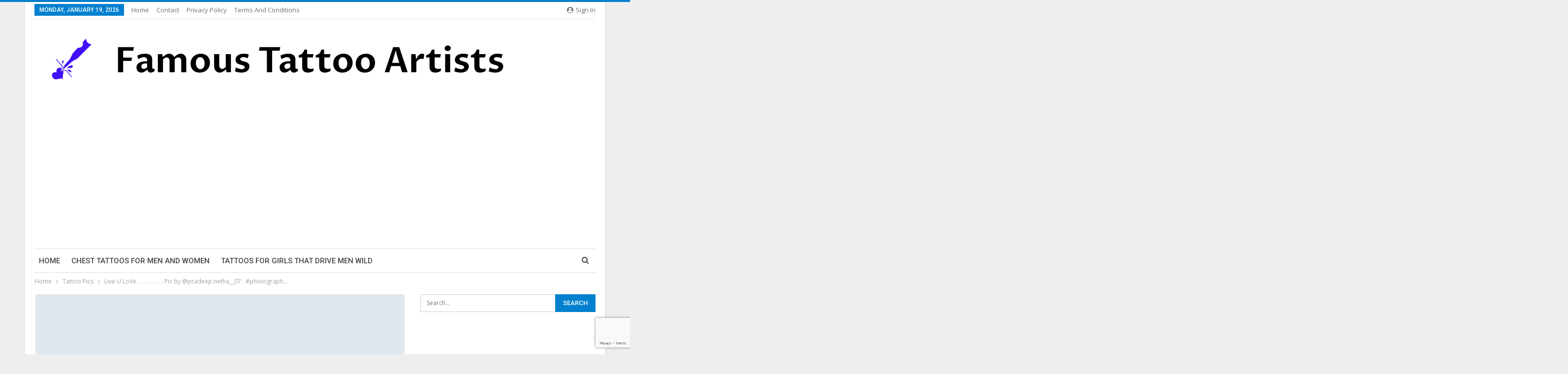

--- FILE ---
content_type: text/html; charset=UTF-8
request_url: https://famoustattooartists.net/live-u-love-pic-by-pradeep-netha__07-photograph/
body_size: 21201
content:
	<!DOCTYPE html>
		<!--[if IE 8]>
	<html class="ie ie8" lang="en-US"> <![endif]-->
	<!--[if IE 9]>
	<html class="ie ie9" lang="en-US"> <![endif]-->
	<!--[if gt IE 9]><!-->
<html lang="en-US"> <!--<![endif]-->
	<head>
				<meta charset="UTF-8">
		<meta http-equiv="X-UA-Compatible" content="IE=edge">
		<meta name="viewport" content="width=device-width, initial-scale=1.0">
		<link rel="pingback" href="https://famoustattooartists.net/xmlrpc.php"/>

		<meta name='robots' content='index, follow, max-image-preview:large, max-snippet:-1, max-video-preview:-1' />

	<!-- This site is optimized with the Yoast SEO Premium plugin v21.8 (Yoast SEO v25.5) - https://yoast.com/wordpress/plugins/seo/ -->
	<title>Live U LoVe . . . . . . . . . Pic by @pradeep.netha__07 . #photograph... - Famous Tattoo Artists</title><link rel="preload" as="style" href="https://fonts.googleapis.com/css?family=Open%20Sans%3A400%2C600%7CRoboto%3A400%2C500%2C400italic&#038;display=swap" /><link rel="stylesheet" href="https://fonts.googleapis.com/css?family=Open%20Sans%3A400%2C600%7CRoboto%3A400%2C500%2C400italic&#038;display=swap" media="print" onload="this.media='all'" /><noscript><link rel="stylesheet" href="https://fonts.googleapis.com/css?family=Open%20Sans%3A400%2C600%7CRoboto%3A400%2C500%2C400italic&#038;display=swap" /></noscript>
	<link rel="canonical" href="https://famoustattooartists.net/live-u-love-pic-by-pradeep-netha__07-photograph/" />
	<meta property="og:locale" content="en_US" />
	<meta property="og:type" content="article" />
	<meta property="og:title" content="Live U LoVe . . . . . . . . . Pic by @pradeep.netha__07 . #photograph..." />
	<meta property="og:description" content="Related Posts Hailey Baldwin Gets a New Tattoo on Her Ring Finger in Honor&hellip; Aug 6, 2021 Phoenix stencil. Design by Natasha. . . . . .&hellip; Aug 6, 2021 101 Amazing Greek Tattoo Designs You Need To See! | Outsons&hellip; Aug 6, 2021 Live &#x2764; U LoVe&#x270c; . . . . . . . [&hellip;]" />
	<meta property="og:url" content="https://famoustattooartists.net/live-u-love-pic-by-pradeep-netha__07-photograph/" />
	<meta property="og:site_name" content="Famous Tattoo Artists" />
	<meta property="article:published_time" content="2021-02-04T04:56:53+00:00" />
	<meta property="og:image" content="https://scontent-frt3-1.cdninstagram.com/v/t51.2885-15/e35/120184911_658538008409108_4684453510649412873_n.jpg?_nc_ht=scontent-frt3-1.cdninstagram.com&_nc_cat=108&_nc_ohc=y6Ie-v0awB0AX8Mthzh&tp=1&oh=6c81e593c6d63da9d353eaaca0af9a27&oe=600B713E" />
	<meta name="author" content="admin" />
	<meta name="twitter:card" content="summary_large_image" />
	<meta name="twitter:label1" content="Written by" />
	<meta name="twitter:data1" content="admin" />
	<script type="application/ld+json" class="yoast-schema-graph">{"@context":"https://schema.org","@graph":[{"@type":"WebPage","@id":"https://famoustattooartists.net/live-u-love-pic-by-pradeep-netha__07-photograph/","url":"https://famoustattooartists.net/live-u-love-pic-by-pradeep-netha__07-photograph/","name":"Live U LoVe . . . . . . . . . Pic by @pradeep.netha__07 . #photograph... - Famous Tattoo Artists","isPartOf":{"@id":"https://famoustattooartists.net/#website"},"primaryImageOfPage":{"@id":"https://famoustattooartists.net/live-u-love-pic-by-pradeep-netha__07-photograph/#primaryimage"},"image":{"@id":"https://famoustattooartists.net/live-u-love-pic-by-pradeep-netha__07-photograph/#primaryimage"},"thumbnailUrl":"https://scontent-frt3-1.cdninstagram.com/v/t51.2885-15/e35/120184911_658538008409108_4684453510649412873_n.jpg?_nc_ht=scontent-frt3-1.cdninstagram.com&_nc_cat=108&_nc_ohc=y6Ie-v0awB0AX8Mthzh&tp=1&oh=6c81e593c6d63da9d353eaaca0af9a27&oe=600B713E","datePublished":"2021-02-04T04:56:53+00:00","author":{"@id":"https://famoustattooartists.net/#/schema/person/02a59b2d2791c6bedb93a05cacf87d5f"},"breadcrumb":{"@id":"https://famoustattooartists.net/live-u-love-pic-by-pradeep-netha__07-photograph/#breadcrumb"},"inLanguage":"en-US","potentialAction":[{"@type":"ReadAction","target":["https://famoustattooartists.net/live-u-love-pic-by-pradeep-netha__07-photograph/"]}]},{"@type":"ImageObject","inLanguage":"en-US","@id":"https://famoustattooartists.net/live-u-love-pic-by-pradeep-netha__07-photograph/#primaryimage","url":"https://scontent-frt3-1.cdninstagram.com/v/t51.2885-15/e35/120184911_658538008409108_4684453510649412873_n.jpg?_nc_ht=scontent-frt3-1.cdninstagram.com&_nc_cat=108&_nc_ohc=y6Ie-v0awB0AX8Mthzh&tp=1&oh=6c81e593c6d63da9d353eaaca0af9a27&oe=600B713E","contentUrl":"https://scontent-frt3-1.cdninstagram.com/v/t51.2885-15/e35/120184911_658538008409108_4684453510649412873_n.jpg?_nc_ht=scontent-frt3-1.cdninstagram.com&_nc_cat=108&_nc_ohc=y6Ie-v0awB0AX8Mthzh&tp=1&oh=6c81e593c6d63da9d353eaaca0af9a27&oe=600B713E"},{"@type":"BreadcrumbList","@id":"https://famoustattooartists.net/live-u-love-pic-by-pradeep-netha__07-photograph/#breadcrumb","itemListElement":[{"@type":"ListItem","position":1,"name":"Home","item":"https://famoustattooartists.net/"},{"@type":"ListItem","position":2,"name":"Blog","item":"https://famoustattooartists.net/blog/"},{"@type":"ListItem","position":3,"name":"Live U LoVe . . . . . . . . . Pic by @pradeep.netha__07 . #photograph&#8230;"}]},{"@type":"WebSite","@id":"https://famoustattooartists.net/#website","url":"https://famoustattooartists.net/","name":"Famous Tattoo Artists","description":"Famous Tattoo Artists From Around The Globle","potentialAction":[{"@type":"SearchAction","target":{"@type":"EntryPoint","urlTemplate":"https://famoustattooartists.net/?s={search_term_string}"},"query-input":{"@type":"PropertyValueSpecification","valueRequired":true,"valueName":"search_term_string"}}],"inLanguage":"en-US"},{"@type":"Person","@id":"https://famoustattooartists.net/#/schema/person/02a59b2d2791c6bedb93a05cacf87d5f","name":"admin","image":{"@type":"ImageObject","inLanguage":"en-US","@id":"https://famoustattooartists.net/#/schema/person/image/","url":"https://secure.gravatar.com/avatar/f78300b33fc2dd040b3938a375f7964fec12e9ea4867c6c3501122ec6971007a?s=96&d=mm&r=g","contentUrl":"https://secure.gravatar.com/avatar/f78300b33fc2dd040b3938a375f7964fec12e9ea4867c6c3501122ec6971007a?s=96&d=mm&r=g","caption":"admin"},"url":"https://famoustattooartists.net/author/lana/"}]}</script>
	<!-- / Yoast SEO Premium plugin. -->


<link rel='dns-prefetch' href='//fonts.googleapis.com' />
<link href='https://fonts.gstatic.com' crossorigin rel='preconnect' />
<link rel="alternate" type="application/rss+xml" title="Famous Tattoo Artists &raquo; Feed" href="https://famoustattooartists.net/feed/" />
<link rel="alternate" type="application/rss+xml" title="Famous Tattoo Artists &raquo; Comments Feed" href="https://famoustattooartists.net/comments/feed/" />
<link rel="alternate" type="application/rss+xml" title="Famous Tattoo Artists &raquo; Live  U LoVe
. 
. 
. 
.
. 
. 
. 
. 
. 
Pic by @pradeep.netha__07 
. 
#photograph&#8230; Comments Feed" href="https://famoustattooartists.net/live-u-love-pic-by-pradeep-netha__07-photograph/feed/" />
<link rel="alternate" title="oEmbed (JSON)" type="application/json+oembed" href="https://famoustattooartists.net/wp-json/oembed/1.0/embed?url=https%3A%2F%2Ffamoustattooartists.net%2Flive-u-love-pic-by-pradeep-netha__07-photograph%2F" />
<link rel="alternate" title="oEmbed (XML)" type="text/xml+oembed" href="https://famoustattooartists.net/wp-json/oembed/1.0/embed?url=https%3A%2F%2Ffamoustattooartists.net%2Flive-u-love-pic-by-pradeep-netha__07-photograph%2F&#038;format=xml" />
<style id='wp-img-auto-sizes-contain-inline-css' type='text/css'>
img:is([sizes=auto i],[sizes^="auto," i]){contain-intrinsic-size:3000px 1500px}
/*# sourceURL=wp-img-auto-sizes-contain-inline-css */
</style>
<style id='wp-emoji-styles-inline-css' type='text/css'>

	img.wp-smiley, img.emoji {
		display: inline !important;
		border: none !important;
		box-shadow: none !important;
		height: 1em !important;
		width: 1em !important;
		margin: 0 0.07em !important;
		vertical-align: -0.1em !important;
		background: none !important;
		padding: 0 !important;
	}
/*# sourceURL=wp-emoji-styles-inline-css */
</style>
<style id='wp-block-library-inline-css' type='text/css'>
:root{--wp-block-synced-color:#7a00df;--wp-block-synced-color--rgb:122,0,223;--wp-bound-block-color:var(--wp-block-synced-color);--wp-editor-canvas-background:#ddd;--wp-admin-theme-color:#007cba;--wp-admin-theme-color--rgb:0,124,186;--wp-admin-theme-color-darker-10:#006ba1;--wp-admin-theme-color-darker-10--rgb:0,107,160.5;--wp-admin-theme-color-darker-20:#005a87;--wp-admin-theme-color-darker-20--rgb:0,90,135;--wp-admin-border-width-focus:2px}@media (min-resolution:192dpi){:root{--wp-admin-border-width-focus:1.5px}}.wp-element-button{cursor:pointer}:root .has-very-light-gray-background-color{background-color:#eee}:root .has-very-dark-gray-background-color{background-color:#313131}:root .has-very-light-gray-color{color:#eee}:root .has-very-dark-gray-color{color:#313131}:root .has-vivid-green-cyan-to-vivid-cyan-blue-gradient-background{background:linear-gradient(135deg,#00d084,#0693e3)}:root .has-purple-crush-gradient-background{background:linear-gradient(135deg,#34e2e4,#4721fb 50%,#ab1dfe)}:root .has-hazy-dawn-gradient-background{background:linear-gradient(135deg,#faaca8,#dad0ec)}:root .has-subdued-olive-gradient-background{background:linear-gradient(135deg,#fafae1,#67a671)}:root .has-atomic-cream-gradient-background{background:linear-gradient(135deg,#fdd79a,#004a59)}:root .has-nightshade-gradient-background{background:linear-gradient(135deg,#330968,#31cdcf)}:root .has-midnight-gradient-background{background:linear-gradient(135deg,#020381,#2874fc)}:root{--wp--preset--font-size--normal:16px;--wp--preset--font-size--huge:42px}.has-regular-font-size{font-size:1em}.has-larger-font-size{font-size:2.625em}.has-normal-font-size{font-size:var(--wp--preset--font-size--normal)}.has-huge-font-size{font-size:var(--wp--preset--font-size--huge)}.has-text-align-center{text-align:center}.has-text-align-left{text-align:left}.has-text-align-right{text-align:right}.has-fit-text{white-space:nowrap!important}#end-resizable-editor-section{display:none}.aligncenter{clear:both}.items-justified-left{justify-content:flex-start}.items-justified-center{justify-content:center}.items-justified-right{justify-content:flex-end}.items-justified-space-between{justify-content:space-between}.screen-reader-text{border:0;clip-path:inset(50%);height:1px;margin:-1px;overflow:hidden;padding:0;position:absolute;width:1px;word-wrap:normal!important}.screen-reader-text:focus{background-color:#ddd;clip-path:none;color:#444;display:block;font-size:1em;height:auto;left:5px;line-height:normal;padding:15px 23px 14px;text-decoration:none;top:5px;width:auto;z-index:100000}html :where(.has-border-color){border-style:solid}html :where([style*=border-top-color]){border-top-style:solid}html :where([style*=border-right-color]){border-right-style:solid}html :where([style*=border-bottom-color]){border-bottom-style:solid}html :where([style*=border-left-color]){border-left-style:solid}html :where([style*=border-width]){border-style:solid}html :where([style*=border-top-width]){border-top-style:solid}html :where([style*=border-right-width]){border-right-style:solid}html :where([style*=border-bottom-width]){border-bottom-style:solid}html :where([style*=border-left-width]){border-left-style:solid}html :where(img[class*=wp-image-]){height:auto;max-width:100%}:where(figure){margin:0 0 1em}html :where(.is-position-sticky){--wp-admin--admin-bar--position-offset:var(--wp-admin--admin-bar--height,0px)}@media screen and (max-width:600px){html :where(.is-position-sticky){--wp-admin--admin-bar--position-offset:0px}}

/*# sourceURL=wp-block-library-inline-css */
</style><style id='global-styles-inline-css' type='text/css'>
:root{--wp--preset--aspect-ratio--square: 1;--wp--preset--aspect-ratio--4-3: 4/3;--wp--preset--aspect-ratio--3-4: 3/4;--wp--preset--aspect-ratio--3-2: 3/2;--wp--preset--aspect-ratio--2-3: 2/3;--wp--preset--aspect-ratio--16-9: 16/9;--wp--preset--aspect-ratio--9-16: 9/16;--wp--preset--color--black: #000000;--wp--preset--color--cyan-bluish-gray: #abb8c3;--wp--preset--color--white: #ffffff;--wp--preset--color--pale-pink: #f78da7;--wp--preset--color--vivid-red: #cf2e2e;--wp--preset--color--luminous-vivid-orange: #ff6900;--wp--preset--color--luminous-vivid-amber: #fcb900;--wp--preset--color--light-green-cyan: #7bdcb5;--wp--preset--color--vivid-green-cyan: #00d084;--wp--preset--color--pale-cyan-blue: #8ed1fc;--wp--preset--color--vivid-cyan-blue: #0693e3;--wp--preset--color--vivid-purple: #9b51e0;--wp--preset--gradient--vivid-cyan-blue-to-vivid-purple: linear-gradient(135deg,rgb(6,147,227) 0%,rgb(155,81,224) 100%);--wp--preset--gradient--light-green-cyan-to-vivid-green-cyan: linear-gradient(135deg,rgb(122,220,180) 0%,rgb(0,208,130) 100%);--wp--preset--gradient--luminous-vivid-amber-to-luminous-vivid-orange: linear-gradient(135deg,rgb(252,185,0) 0%,rgb(255,105,0) 100%);--wp--preset--gradient--luminous-vivid-orange-to-vivid-red: linear-gradient(135deg,rgb(255,105,0) 0%,rgb(207,46,46) 100%);--wp--preset--gradient--very-light-gray-to-cyan-bluish-gray: linear-gradient(135deg,rgb(238,238,238) 0%,rgb(169,184,195) 100%);--wp--preset--gradient--cool-to-warm-spectrum: linear-gradient(135deg,rgb(74,234,220) 0%,rgb(151,120,209) 20%,rgb(207,42,186) 40%,rgb(238,44,130) 60%,rgb(251,105,98) 80%,rgb(254,248,76) 100%);--wp--preset--gradient--blush-light-purple: linear-gradient(135deg,rgb(255,206,236) 0%,rgb(152,150,240) 100%);--wp--preset--gradient--blush-bordeaux: linear-gradient(135deg,rgb(254,205,165) 0%,rgb(254,45,45) 50%,rgb(107,0,62) 100%);--wp--preset--gradient--luminous-dusk: linear-gradient(135deg,rgb(255,203,112) 0%,rgb(199,81,192) 50%,rgb(65,88,208) 100%);--wp--preset--gradient--pale-ocean: linear-gradient(135deg,rgb(255,245,203) 0%,rgb(182,227,212) 50%,rgb(51,167,181) 100%);--wp--preset--gradient--electric-grass: linear-gradient(135deg,rgb(202,248,128) 0%,rgb(113,206,126) 100%);--wp--preset--gradient--midnight: linear-gradient(135deg,rgb(2,3,129) 0%,rgb(40,116,252) 100%);--wp--preset--font-size--small: 13px;--wp--preset--font-size--medium: 20px;--wp--preset--font-size--large: 36px;--wp--preset--font-size--x-large: 42px;--wp--preset--spacing--20: 0.44rem;--wp--preset--spacing--30: 0.67rem;--wp--preset--spacing--40: 1rem;--wp--preset--spacing--50: 1.5rem;--wp--preset--spacing--60: 2.25rem;--wp--preset--spacing--70: 3.38rem;--wp--preset--spacing--80: 5.06rem;--wp--preset--shadow--natural: 6px 6px 9px rgba(0, 0, 0, 0.2);--wp--preset--shadow--deep: 12px 12px 50px rgba(0, 0, 0, 0.4);--wp--preset--shadow--sharp: 6px 6px 0px rgba(0, 0, 0, 0.2);--wp--preset--shadow--outlined: 6px 6px 0px -3px rgb(255, 255, 255), 6px 6px rgb(0, 0, 0);--wp--preset--shadow--crisp: 6px 6px 0px rgb(0, 0, 0);}:where(.is-layout-flex){gap: 0.5em;}:where(.is-layout-grid){gap: 0.5em;}body .is-layout-flex{display: flex;}.is-layout-flex{flex-wrap: wrap;align-items: center;}.is-layout-flex > :is(*, div){margin: 0;}body .is-layout-grid{display: grid;}.is-layout-grid > :is(*, div){margin: 0;}:where(.wp-block-columns.is-layout-flex){gap: 2em;}:where(.wp-block-columns.is-layout-grid){gap: 2em;}:where(.wp-block-post-template.is-layout-flex){gap: 1.25em;}:where(.wp-block-post-template.is-layout-grid){gap: 1.25em;}.has-black-color{color: var(--wp--preset--color--black) !important;}.has-cyan-bluish-gray-color{color: var(--wp--preset--color--cyan-bluish-gray) !important;}.has-white-color{color: var(--wp--preset--color--white) !important;}.has-pale-pink-color{color: var(--wp--preset--color--pale-pink) !important;}.has-vivid-red-color{color: var(--wp--preset--color--vivid-red) !important;}.has-luminous-vivid-orange-color{color: var(--wp--preset--color--luminous-vivid-orange) !important;}.has-luminous-vivid-amber-color{color: var(--wp--preset--color--luminous-vivid-amber) !important;}.has-light-green-cyan-color{color: var(--wp--preset--color--light-green-cyan) !important;}.has-vivid-green-cyan-color{color: var(--wp--preset--color--vivid-green-cyan) !important;}.has-pale-cyan-blue-color{color: var(--wp--preset--color--pale-cyan-blue) !important;}.has-vivid-cyan-blue-color{color: var(--wp--preset--color--vivid-cyan-blue) !important;}.has-vivid-purple-color{color: var(--wp--preset--color--vivid-purple) !important;}.has-black-background-color{background-color: var(--wp--preset--color--black) !important;}.has-cyan-bluish-gray-background-color{background-color: var(--wp--preset--color--cyan-bluish-gray) !important;}.has-white-background-color{background-color: var(--wp--preset--color--white) !important;}.has-pale-pink-background-color{background-color: var(--wp--preset--color--pale-pink) !important;}.has-vivid-red-background-color{background-color: var(--wp--preset--color--vivid-red) !important;}.has-luminous-vivid-orange-background-color{background-color: var(--wp--preset--color--luminous-vivid-orange) !important;}.has-luminous-vivid-amber-background-color{background-color: var(--wp--preset--color--luminous-vivid-amber) !important;}.has-light-green-cyan-background-color{background-color: var(--wp--preset--color--light-green-cyan) !important;}.has-vivid-green-cyan-background-color{background-color: var(--wp--preset--color--vivid-green-cyan) !important;}.has-pale-cyan-blue-background-color{background-color: var(--wp--preset--color--pale-cyan-blue) !important;}.has-vivid-cyan-blue-background-color{background-color: var(--wp--preset--color--vivid-cyan-blue) !important;}.has-vivid-purple-background-color{background-color: var(--wp--preset--color--vivid-purple) !important;}.has-black-border-color{border-color: var(--wp--preset--color--black) !important;}.has-cyan-bluish-gray-border-color{border-color: var(--wp--preset--color--cyan-bluish-gray) !important;}.has-white-border-color{border-color: var(--wp--preset--color--white) !important;}.has-pale-pink-border-color{border-color: var(--wp--preset--color--pale-pink) !important;}.has-vivid-red-border-color{border-color: var(--wp--preset--color--vivid-red) !important;}.has-luminous-vivid-orange-border-color{border-color: var(--wp--preset--color--luminous-vivid-orange) !important;}.has-luminous-vivid-amber-border-color{border-color: var(--wp--preset--color--luminous-vivid-amber) !important;}.has-light-green-cyan-border-color{border-color: var(--wp--preset--color--light-green-cyan) !important;}.has-vivid-green-cyan-border-color{border-color: var(--wp--preset--color--vivid-green-cyan) !important;}.has-pale-cyan-blue-border-color{border-color: var(--wp--preset--color--pale-cyan-blue) !important;}.has-vivid-cyan-blue-border-color{border-color: var(--wp--preset--color--vivid-cyan-blue) !important;}.has-vivid-purple-border-color{border-color: var(--wp--preset--color--vivid-purple) !important;}.has-vivid-cyan-blue-to-vivid-purple-gradient-background{background: var(--wp--preset--gradient--vivid-cyan-blue-to-vivid-purple) !important;}.has-light-green-cyan-to-vivid-green-cyan-gradient-background{background: var(--wp--preset--gradient--light-green-cyan-to-vivid-green-cyan) !important;}.has-luminous-vivid-amber-to-luminous-vivid-orange-gradient-background{background: var(--wp--preset--gradient--luminous-vivid-amber-to-luminous-vivid-orange) !important;}.has-luminous-vivid-orange-to-vivid-red-gradient-background{background: var(--wp--preset--gradient--luminous-vivid-orange-to-vivid-red) !important;}.has-very-light-gray-to-cyan-bluish-gray-gradient-background{background: var(--wp--preset--gradient--very-light-gray-to-cyan-bluish-gray) !important;}.has-cool-to-warm-spectrum-gradient-background{background: var(--wp--preset--gradient--cool-to-warm-spectrum) !important;}.has-blush-light-purple-gradient-background{background: var(--wp--preset--gradient--blush-light-purple) !important;}.has-blush-bordeaux-gradient-background{background: var(--wp--preset--gradient--blush-bordeaux) !important;}.has-luminous-dusk-gradient-background{background: var(--wp--preset--gradient--luminous-dusk) !important;}.has-pale-ocean-gradient-background{background: var(--wp--preset--gradient--pale-ocean) !important;}.has-electric-grass-gradient-background{background: var(--wp--preset--gradient--electric-grass) !important;}.has-midnight-gradient-background{background: var(--wp--preset--gradient--midnight) !important;}.has-small-font-size{font-size: var(--wp--preset--font-size--small) !important;}.has-medium-font-size{font-size: var(--wp--preset--font-size--medium) !important;}.has-large-font-size{font-size: var(--wp--preset--font-size--large) !important;}.has-x-large-font-size{font-size: var(--wp--preset--font-size--x-large) !important;}
/*# sourceURL=global-styles-inline-css */
</style>

<style id='classic-theme-styles-inline-css' type='text/css'>
/*! This file is auto-generated */
.wp-block-button__link{color:#fff;background-color:#32373c;border-radius:9999px;box-shadow:none;text-decoration:none;padding:calc(.667em + 2px) calc(1.333em + 2px);font-size:1.125em}.wp-block-file__button{background:#32373c;color:#fff;text-decoration:none}
/*# sourceURL=/wp-includes/css/classic-themes.min.css */
</style>
<link rel='stylesheet' id='bf-slick-css' href='https://famoustattooartists.net/wp-content/themes/publisher/includes/libs/better-framework/assets/css/slick.min.css?ver=3.15.0' type='text/css' media='all' />
<link rel='stylesheet' id='pretty-photo-css' href='https://famoustattooartists.net/wp-content/themes/publisher/includes/libs/better-framework/assets/css/pretty-photo.min.css?ver=3.15.0' type='text/css' media='all' />
<link data-minify="1" rel='stylesheet' id='bs-icons-css' href='https://famoustattooartists.net/wp-content/cache/min/1/wp-content/themes/publisher/includes/libs/better-framework/assets/css/bs-icons.css?ver=1706209611' type='text/css' media='all' />
<link rel='stylesheet' id='theme-libs-css' href='https://famoustattooartists.net/wp-content/themes/publisher/css/theme-libs.min.css?ver=7.11.0' type='text/css' media='all' />
<link data-minify="1" rel='stylesheet' id='fontawesome-css' href='https://famoustattooartists.net/wp-content/cache/min/1/wp-content/themes/publisher/includes/libs/better-framework/assets/css/font-awesome.min.css?ver=1706209611' type='text/css' media='all' />
<link rel='stylesheet' id='publisher-css' href='https://famoustattooartists.net/wp-content/themes/publisher/style-7.11.0.min.css?ver=7.11.0' type='text/css' media='all' />

<link rel='stylesheet' id='publisher-theme-pure-magazine-css' href='https://famoustattooartists.net/wp-content/themes/publisher/includes/styles/pure-magazine/style.min.css?ver=7.11.0' type='text/css' media='all' />
<script type="text/javascript" src="https://famoustattooartists.net/wp-includes/js/jquery/jquery.min.js?ver=3.7.1" id="jquery-core-js"></script>
<script type="text/javascript" src="https://famoustattooartists.net/wp-includes/js/jquery/jquery-migrate.min.js?ver=3.4.1" id="jquery-migrate-js"></script>
<script></script><link rel="https://api.w.org/" href="https://famoustattooartists.net/wp-json/" /><link rel="alternate" title="JSON" type="application/json" href="https://famoustattooartists.net/wp-json/wp/v2/posts/2968" /><link rel="EditURI" type="application/rsd+xml" title="RSD" href="https://famoustattooartists.net/xmlrpc.php?rsd" />
<meta name="generator" content="WordPress 6.9" />
<link rel='shortlink' href='https://famoustattooartists.net/?p=2968' />
<script data-ad-client="ca-pub-8911198355147136" async src="https://pagead2.googlesyndication.com/pagead/js/adsbygoogle.js"></script><meta name="generator" content="Powered by WPBakery Page Builder - drag and drop page builder for WordPress."/>
<script type="application/ld+json">{
    "@context": "http://schema.org/",
    "@type": "Organization",
    "@id": "#organization",
    "logo": {
        "@type": "ImageObject",
        "url": "https://famoustattooartists.net/wp-content/uploads/2024/01/logo.png"
    },
    "url": "https://famoustattooartists.net/",
    "name": "Famous Tattoo Artists",
    "description": "Famous Tattoo Artists From Around The Globle"
}</script>
<script type="application/ld+json">{
    "@context": "http://schema.org/",
    "@type": "WebSite",
    "name": "Famous Tattoo Artists",
    "alternateName": "Famous Tattoo Artists From Around The Globle",
    "url": "https://famoustattooartists.net/"
}</script>
<script type="application/ld+json">{
    "@context": "http://schema.org/",
    "@type": "BlogPosting",
    "headline": "Live  U LoVe\n. \n. \n. \n.\n. \n. \n. \n. \n. \nPic by @pradeep.netha__07 \n. \n#photograph...",
    "description": "Live &#x2764; U LoVe&#x270c;. . . .. . . . . Pic by @pradeep.netha__07 . #photography#photooftheday#lightroom#suraj_sk_09#rider#mobilephotography#editingphotos#naturephotography#likeforlikes#likeforfollow#bodybuilding#artistsoninstagram#viral#catsofi",
    "datePublished": "2021-02-04",
    "dateModified": "2021-02-04",
    "author": {
        "@type": "Person",
        "@id": "#person-admin",
        "name": "admin"
    },
    "interactionStatistic": [
        {
            "@type": "InteractionCounter",
            "interactionType": "http://schema.org/CommentAction",
            "userInteractionCount": "0"
        }
    ],
    "publisher": {
        "@id": "#organization"
    },
    "mainEntityOfPage": "https://famoustattooartists.net/live-u-love-pic-by-pradeep-netha__07-photograph/"
}</script>
<link data-minify="1" rel='stylesheet' id='7.11.0-1706307289' href='https://famoustattooartists.net/wp-content/cache/min/1/wp-content/bs-booster-cache/f8a464cc349a0bd914d478a9a3fe66cb.css?ver=1706307289' type='text/css' media='all' />
<link rel="icon" href="https://famoustattooartists.net/wp-content/uploads/2022/02/cropped-favicon-32x32.png" sizes="32x32" />
<link rel="icon" href="https://famoustattooartists.net/wp-content/uploads/2022/02/cropped-favicon-192x192.png" sizes="192x192" />
<link rel="apple-touch-icon" href="https://famoustattooartists.net/wp-content/uploads/2022/02/cropped-favicon-180x180.png" />
<meta name="msapplication-TileImage" content="https://famoustattooartists.net/wp-content/uploads/2022/02/cropped-favicon-270x270.png" />
<noscript><style> .wpb_animate_when_almost_visible { opacity: 1; }</style></noscript>	</head>

<body class="wp-singular post-template-default single single-post postid-2968 single-format-standard wp-theme-publisher bs-theme bs-publisher bs-publisher-pure-magazine active-light-box active-top-line ltr close-rh page-layout-2-col page-layout-2-col-right boxed main-menu-sticky-smart main-menu-boxed active-ajax-search single-prim-cat-2549 single-cat-2549  wpb-js-composer js-comp-ver-8.3.1 vc_responsive bs-ll-a" dir="ltr">
		<div class="main-wrap content-main-wrap">
			<header id="header" class="site-header header-style-2 boxed" itemscope="itemscope" itemtype="https://schema.org/WPHeader">

		<section class="topbar topbar-style-1 hidden-xs hidden-xs">
	<div class="content-wrap">
		<div class="container">
			<div class="topbar-inner clearfix">

									<div class="section-links">
													<a class="topbar-sign-in "
							   data-toggle="modal" data-target="#bsLoginModal">
								<i class="fa fa-user-circle"></i> Sign in							</a>

							<div class="modal sign-in-modal fade" id="bsLoginModal" tabindex="-1" role="dialog"
							     style="display: none">
								<div class="modal-dialog" role="document">
									<div class="modal-content">
											<span class="close-modal" data-dismiss="modal" aria-label="Close"><i
														class="fa fa-close"></i></span>
										<div class="modal-body">
											<div id="form_41886_" class="bs-shortcode bs-login-shortcode ">
		<div class="bs-login bs-type-login"  style="display:none">

					<div class="bs-login-panel bs-login-sign-panel bs-current-login-panel">
								<form name="loginform"
				      action="https://famoustattooartists.net/wp-login.php" method="post">

					
					<div class="login-header">
						<span class="login-icon fa fa-user-circle main-color"></span>
						<p>Welcome, Login to your account.</p>
					</div>
					
					<div class="login-field login-username">
						<input type="text" name="log" id="form_41886_user_login" class="input"
						       value="" size="20"
						       placeholder="Username or Email..." required/>
					</div>

					<div class="login-field login-password">
						<input type="password" name="pwd" id="form_41886_user_pass"
						       class="input"
						       value="" size="20" placeholder="Password..."
						       required/>
					</div>

					
					<div class="login-field">
						<a href="https://famoustattooartists.net/wp-login.php?action=lostpassword&redirect_to=https%3A%2F%2Ffamoustattooartists.net%2Flive-u-love-pic-by-pradeep-netha__07-photograph%2F"
						   class="go-reset-panel">Forget password?</a>

													<span class="login-remember">
							<input class="remember-checkbox" name="rememberme" type="checkbox"
							       id="form_41886_rememberme"
							       value="forever"  />
							<label class="remember-label">Remember me</label>
						</span>
											</div>

					
					<div class="login-field login-submit">
						<input type="submit" name="wp-submit"
						       class="button-primary login-btn"
						       value="Log In"/>
						<input type="hidden" name="redirect_to" value="https://famoustattooartists.net/live-u-love-pic-by-pradeep-netha__07-photograph/"/>
					</div>

									</form>
			</div>

			<div class="bs-login-panel bs-login-reset-panel">

				<span class="go-login-panel"><i
							class="fa fa-angle-left"></i> Sign in</span>

				<div class="bs-login-reset-panel-inner">
					<div class="login-header">
						<span class="login-icon fa fa-support"></span>
						<p>Recover your password.</p>
						<p>A password will be e-mailed to you.</p>
					</div>
										<form name="lostpasswordform" id="form_41886_lostpasswordform"
					      action="https://famoustattooartists.net/wp-login.php?action=lostpassword"
					      method="post">

						<div class="login-field reset-username">
							<input type="text" name="user_login" class="input" value=""
							       placeholder="Username or Email..."
							       required/>
						</div>

						
						<div class="login-field reset-submit">

							<input type="hidden" name="redirect_to" value=""/>
							<input type="submit" name="wp-submit" class="login-btn"
							       value="Send My Password"/>

						</div>
					</form>
				</div>
			</div>
			</div>
	</div>
										</div>
									</div>
								</div>
							</div>
												</div>
				
				<div class="section-menu">
						<div id="menu-top" class="menu top-menu-wrapper" role="navigation" itemscope="itemscope" itemtype="https://schema.org/SiteNavigationElement">
		<nav class="top-menu-container">

			<ul id="top-navigation" class="top-menu menu clearfix bsm-pure">
									<li id="topbar-date" class="menu-item menu-item-date">
					<span
						class="topbar-date">Monday, January 19, 2026</span>
					</li>
					<li id="menu-item-186" class="menu-item menu-item-type-custom menu-item-object-custom better-anim-fade menu-item-186"><a href="https://www.famoustattooartists.net/">Home</a></li>
<li id="menu-item-188" class="menu-item menu-item-type-post_type menu-item-object-page better-anim-fade menu-item-188"><a href="https://famoustattooartists.net/contact/">Contact</a></li>
<li id="menu-item-187" class="menu-item menu-item-type-post_type menu-item-object-page better-anim-fade menu-item-187"><a href="https://famoustattooartists.net/privacy-policy/">Privacy Policy</a></li>
<li id="menu-item-316" class="menu-item menu-item-type-post_type menu-item-object-page better-anim-fade menu-item-316"><a href="https://famoustattooartists.net/terms-and-conditions/">Terms and Conditions</a></li>
			</ul>

		</nav>
	</div>
				</div>
			</div>
		</div>
	</div>
</section>
		<div class="header-inner">
			<div class="content-wrap">
				<div class="container">
					<div class="row">
						<div class="row-height">
							<div class="logo-col col-xs-12">
								<div class="col-inside">
									<div id="site-branding" class="site-branding">
	<p  id="site-title" class="logo h1 img-logo">
	<a href="https://famoustattooartists.net/" itemprop="url" rel="home">
					<img id="site-logo" src="https://famoustattooartists.net/wp-content/uploads/2024/01/logo.png"
			     alt="Famous Tattoo Artists"  />

			<span class="site-title">Famous Tattoo Artists - Famous Tattoo Artists From Around The Globle</span>
				</a>
</p>
</div><!-- .site-branding -->
								</div>
							</div>
													</div>
					</div>
				</div>
			</div>
		</div>

		<div id="menu-main" class="menu main-menu-wrapper show-search-item menu-actions-btn-width-1" role="navigation" itemscope="itemscope" itemtype="https://schema.org/SiteNavigationElement">
	<div class="main-menu-inner">
		<div class="content-wrap">
			<div class="container">

				<nav class="main-menu-container">
					<ul id="main-navigation" class="main-menu menu bsm-pure clearfix">
						<li id="menu-item-407" class="menu-item menu-item-type-post_type menu-item-object-page menu-item-home better-anim-fade menu-item-407"><a href="https://famoustattooartists.net/">Home</a></li>
<li id="menu-item-5133" class="menu-item menu-item-type-post_type menu-item-object-post better-anim-fade menu-item-5133"><a href="https://famoustattooartists.net/chest-tattoos-for-men-and-women-tips-and-ideas-for-amazing-chest-tattoo-piece/">Chest Tattoos For Men and Women</a></li>
<li id="menu-item-9009" class="menu-item menu-item-type-post_type menu-item-object-post better-anim-fade menu-item-9009"><a href="https://famoustattooartists.net/tattoos-for-girls-that-drive-men-wild/">Tattoos For Girls That Drive Men Wild</a></li>
					</ul><!-- #main-navigation -->
											<div class="menu-action-buttons width-1">
															<div class="search-container close">
									<span class="search-handler"><i class="fa fa-search"></i></span>

									<div class="search-box clearfix">
										<form role="search" method="get" class="search-form clearfix" action="https://famoustattooartists.net">
	<input type="search" class="search-field"
	       placeholder="Search..."
	       value="" name="s"
	       title="Search for:"
	       autocomplete="off">
	<input type="submit" class="search-submit" value="Search">
</form><!-- .search-form -->
									</div>
								</div>
														</div>
										</nav><!-- .main-menu-container -->

			</div>
		</div>
	</div>
</div><!-- .menu -->
	</header><!-- .header -->
	<div class="rh-header clearfix light deferred-block-exclude">
		<div class="rh-container clearfix">

			<div class="menu-container close">
				<span class="menu-handler"><span class="lines"></span></span>
			</div><!-- .menu-container -->

			<div class="logo-container rh-img-logo">
				<a href="https://famoustattooartists.net/" itemprop="url" rel="home">
											<img src="https://famoustattooartists.net/wp-content/uploads/2024/01/logo.png"
						     alt="Famous Tattoo Artists"  />				</a>
			</div><!-- .logo-container -->
		</div><!-- .rh-container -->
	</div><!-- .rh-header -->
<nav role="navigation" aria-label="Breadcrumbs" class="bf-breadcrumb clearfix bc-top-style"><div class="container bf-breadcrumb-container"><ul class="bf-breadcrumb-items" itemscope itemtype="http://schema.org/BreadcrumbList"><meta name="numberOfItems" content="3" /><meta name="itemListOrder" content="Ascending" /><li itemprop="itemListElement" itemscope itemtype="http://schema.org/ListItem" class="bf-breadcrumb-item bf-breadcrumb-begin"><a itemprop="item" href="https://famoustattooartists.net" rel="home"><span itemprop="name">Home</span></a><meta itemprop="position" content="1" /></li><li itemprop="itemListElement" itemscope itemtype="http://schema.org/ListItem" class="bf-breadcrumb-item"><a itemprop="item" href="https://famoustattooartists.net/category/tattoo-pics/" ><span itemprop="name">Tattoo Pics</span></a><meta itemprop="position" content="2" /></li><li itemprop="itemListElement" itemscope itemtype="http://schema.org/ListItem" class="bf-breadcrumb-item bf-breadcrumb-end"><span itemprop="name">Live  U LoVe
. 
. 
. 
.
. 
. 
. 
. 
. 
Pic by @pradeep.netha__07 
. 
#photograph&#8230;</span><meta itemprop="item" content="https://famoustattooartists.net/live-u-love-pic-by-pradeep-netha__07-photograph/"/><meta itemprop="position" content="3" /></li></ul></div></nav><div class="content-wrap">
		<main id="content" class="content-container">

		<div class="container layout-2-col layout-2-col-1 layout-right-sidebar layout-bc-before post-template-10">

			<div class="row main-section">
										<div class="col-sm-8 content-column">
							<div class="single-container">
																<article id="post-2968" class="post-2968 post type-post status-publish format-standard  category-tattoo-pics tag-a-tattoo-design tag-art-tattoos tag-artist-tattoo tag-back-tattoo-for-girl tag-back-tattoo-ideas tag-back-tattoos-for-females tag-best-mens-tattoos tag-best-tattoo-artist tag-best-tattoo-artist-near-me tag-best-tattoo-shops-near-me tag-cool-ideas-for-tattoos tag-cool-small-tattoo tag-cool-tattoos-for-men tag-cover-up-tattoo-ideas tag-design-name-tattoo tag-design-tattoo-for-girl tag-design-tattoo-online tag-design-tattoo-simple tag-female-tattoo-ideas tag-girl-small-tattoos tag-girl-tattoo-ideas tag-good-ideas-for-tattoos tag-hand-design-tattoo tag-hand-simple-tattoo tag-hand-tattoo-for-girls tag-hand-tattoo-for-men tag-hand-tattoo-ideas tag-hand-tattoo-ideas-for-men tag-hand-tattoo-small tag-hand-tattoos-for-females tag-ideas-for-small-tattoos tag-ideas-for-tattoos tag-live tag-love tag-lower-back-tattoo tag-lower-back-tattoos-for-women tag-male-tattoo-models tag-meaningful-small-tattoos tag-meaningful-tattoo-for-women tag-meaningful-tattoo-ideas tag-meaningful-tattoo-symbols tag-meaningful-tattoos-for-men tag-men-simple-tattoo tag-men-small-tattoo tag-men-small-tattoo-ideas tag-men-tattoo-design tag-men-tattoo-ideas tag-mens-back-tattoo tag-mens-skull-tattoos tag-mens-small-hand-tattoos tag-mens-tribal-tattoo tag-moon-and-sun-tattoo tag-name-tattoo-ideas tag-photograph tag-pic tag-pradeepnetha07 tag-simple-small-tattoo tag-simple-tattoo tag-simple-tattoo-ideas tag-skull-design-tattoo tag-skull-tattoo-for-women tag-small-design-tattoo tag-small-female-tattoos tag-small-meaning-tattoos tag-small-tattoo-for-women tag-small-tattoo-ideas-for-women tag-small-unique-tattoos tag-tattoo-artist-near-me tag-tattoo-design-for-women tag-tattoo-drawings tag-tattoo-drawings-ideas tag-tattoo-ideas-for-women tag-tattoo-image tag-tattoo-models tag-tattoo-parlour tag-tattoo-parlour-near-me tag-tattoo-pattern tag-tattoo-shops tag-tattoo-stencils tag-tattoo-tribal-designs tag-tattoos-for-men tag-tattoos-shops-near-me tag-the-sun-tattoo tag-unique-tattoo-ideas single-post-content">
									<div class="single-featured"><a class="post-thumbnail open-lightbox"><img  width="750" height="430" alt="" data-src="https://famoustattooartists.net/wp-content/themes/publisher/images/default-thumb/publisher-lg.png">											</a>
											</div>
																		<div class="post-header-inner">
										<div class="post-header-title">
											<div class="term-badges floated"><span class="term-badge term-2549"><a href="https://famoustattooartists.net/category/tattoo-pics/">Tattoo Pics</a></span></div>											<h1 class="single-post-title">
												<span class="post-title" itemprop="headline">Live  U LoVe
. 
. 
. 
.
. 
. 
. 
. 
. 
Pic by @pradeep.netha__07 
. 
#photograph&#8230;</span>
											</h1>
											<div class="post-meta single-post-meta">
			<a href="https://famoustattooartists.net/author/lana/"
		   title="Browse Author Articles"
		   class="post-author-a post-author-avatar">
			<img alt=''  data-src='https://secure.gravatar.com/avatar/f78300b33fc2dd040b3938a375f7964fec12e9ea4867c6c3501122ec6971007a?s=26&d=mm&r=g' class='avatar avatar-26 photo avatar-default' height='26' width='26' /><span class="post-author-name">By <b>admin</b></span>		</a>
		</div>
										</div>
									</div>
											<div class="post-share single-post-share top-share clearfix style-1">
			<div class="post-share-btn-group">
				<a href="https://famoustattooartists.net/live-u-love-pic-by-pradeep-netha__07-photograph/#respond" class="post-share-btn post-share-btn-comments comments" title="Leave a comment on: &ldquo;Live  U LoVe
. 
. 
. 
.
. 
. 
. 
. 
. 
Pic by @pradeep.netha__07 
. 
#photograph&#8230;&rdquo;"><i class="bf-icon fa fa-comments" aria-hidden="true"></i> <b class="number">0</b></a><span class="views post-share-btn post-share-btn-views rank-default" data-bpv-post="2968"><i class="bf-icon  fa fa-eye"></i> <b class="number">42</b></span>			</div>
						<div class="share-handler-wrap ">
				<span class="share-handler post-share-btn rank-default">
					<i class="bf-icon  fa fa-share-alt"></i>						<b class="text">Share</b>
										</span>
				<span class="social-item facebook"><a href="https://www.facebook.com/sharer.php?u=https%3A%2F%2Ffamoustattooartists.net%2Flive-u-love-pic-by-pradeep-netha__07-photograph%2F" target="_blank" rel="nofollow noreferrer" class="bs-button-el" onclick="window.open(this.href, 'share-facebook','left=50,top=50,width=600,height=320,toolbar=0'); return false;"><span class="icon"><i class="bf-icon fa fa-facebook"></i></span></a></span><span class="social-item twitter"><a href="https://twitter.com/share?text=Live  U LoVe
. 
. 
. 
.
. 
. 
. 
. 
. 
Pic by @pradeep.netha__07 
. 
#photograph&#8230;&url=https%3A%2F%2Ffamoustattooartists.net%2Flive-u-love-pic-by-pradeep-netha__07-photograph%2F" target="_blank" rel="nofollow noreferrer" class="bs-button-el" onclick="window.open(this.href, 'share-twitter','left=50,top=50,width=600,height=320,toolbar=0'); return false;"><span class="icon"><i class="bf-icon fa fa-twitter"></i></span></a></span><span class="social-item reddit"><a href="https://reddit.com/submit?url=https%3A%2F%2Ffamoustattooartists.net%2Flive-u-love-pic-by-pradeep-netha__07-photograph%2F&title=Live  U LoVe
. 
. 
. 
.
. 
. 
. 
. 
. 
Pic by @pradeep.netha__07 
. 
#photograph&#8230;" target="_blank" rel="nofollow noreferrer" class="bs-button-el" onclick="window.open(this.href, 'share-reddit','left=50,top=50,width=600,height=320,toolbar=0'); return false;"><span class="icon"><i class="bf-icon fa fa-reddit-alien"></i></span></a></span><span class="social-item whatsapp"><a href="whatsapp://send?text=Live  U LoVe
. 
. 
. 
.
. 
. 
. 
. 
. 
Pic by @pradeep.netha__07 
. 
#photograph&#8230; %0A%0A https%3A%2F%2Ffamoustattooartists.net%2Flive-u-love-pic-by-pradeep-netha__07-photograph%2F" target="_blank" rel="nofollow noreferrer" class="bs-button-el" onclick="window.open(this.href, 'share-whatsapp','left=50,top=50,width=600,height=320,toolbar=0'); return false;"><span class="icon"><i class="bf-icon fa fa-whatsapp"></i></span></a></span><span class="social-item pinterest"><a href="https://pinterest.com/pin/create/button/?url=https%3A%2F%2Ffamoustattooartists.net%2Flive-u-love-pic-by-pradeep-netha__07-photograph%2F&media=&description=Live  U LoVe
. 
. 
. 
.
. 
. 
. 
. 
. 
Pic by @pradeep.netha__07 
. 
#photograph&#8230;" target="_blank" rel="nofollow noreferrer" class="bs-button-el" onclick="window.open(this.href, 'share-pinterest','left=50,top=50,width=600,height=320,toolbar=0'); return false;"><span class="icon"><i class="bf-icon fa fa-pinterest"></i></span></a></span><span class="social-item email"><a href="/cdn-cgi/l/email-protection#[base64]" target="_blank" rel="nofollow noreferrer" class="bs-button-el" onclick="window.open(this.href, 'share-email','left=50,top=50,width=600,height=320,toolbar=0'); return false;"><span class="icon"><i class="bf-icon fa fa-envelope-open"></i></span></a></span></div>		</div>
											<div class="entry-content clearfix single-post-content">
										<div class="continue-reading-content close"><div class="xkohlva xkohlva-post-top xkohlva-float-center xkohlva-align-center xkohlva-column-1 xkohlva-clearfix no-bg-box-model"><div id="xkohlva-364-724478516" class="xkohlva-container xkohlva-type-code " itemscope="" itemtype="https://schema.org/WPAdBlock" data-adid="364" data-type="code"><div id="xkohlva-364-724478516-place"></div><script data-cfasync="false" src="/cdn-cgi/scripts/5c5dd728/cloudflare-static/email-decode.min.js"></script><script src="//pagead2.googlesyndication.com/pagead/js/adsbygoogle.js"></script><script type="text/javascript">var betterads_screen_width = document.body.clientWidth;betterads_el = document.getElementById('xkohlva-364-724478516');             if (betterads_el.getBoundingClientRect().width) {     betterads_el_width_raw = betterads_el_width = betterads_el.getBoundingClientRect().width;    } else {     betterads_el_width_raw = betterads_el_width = betterads_el.offsetWidth;    }        var size = ["125", "125"];    if ( betterads_el_width >= 728 )      betterads_el_width = ["728", "90"];    else if ( betterads_el_width >= 468 )     betterads_el_width = ["468", "60"];    else if ( betterads_el_width >= 336 )     betterads_el_width = ["336", "280"];    else if ( betterads_el_width >= 300 )     betterads_el_width = ["300", "250"];    else if ( betterads_el_width >= 250 )     betterads_el_width = ["250", "250"];    else if ( betterads_el_width >= 200 )     betterads_el_width = ["200", "200"];    else if ( betterads_el_width >= 180 )     betterads_el_width = ["180", "150"]; if ( betterads_screen_width >= 1140 ) { document.getElementById('xkohlva-364-724478516-place').innerHTML = '<ins class="adsbygoogle" style="display:inline-block;width:' + betterads_el_width_raw + 'px"  data-ad-client="ca-pub-8911198355147136"  data-ad-slot="6669029603"  data-ad-layout="in-article"  data-ad-format="fluid"></ins>';         (adsbygoogle = window.adsbygoogle || []).push({});}else if ( betterads_screen_width >= 1019  && betterads_screen_width < 1140 ) { document.getElementById('xkohlva-364-724478516-place').innerHTML = '<ins class="adsbygoogle" style="display:inline-block;width:' + betterads_el_width_raw + 'px"  data-ad-client="ca-pub-8911198355147136"  data-ad-slot="6669029603"  data-ad-layout="in-article"  data-ad-format="fluid"></ins>';         (adsbygoogle = window.adsbygoogle || []).push({});}else if ( betterads_screen_width >= 768  && betterads_screen_width < 1019 ) { document.getElementById('xkohlva-364-724478516-place').innerHTML = '<ins class="adsbygoogle" style="display:inline-block;width:' + betterads_el_width_raw + 'px"  data-ad-client="ca-pub-8911198355147136"  data-ad-slot="6669029603"  data-ad-layout="in-article"  data-ad-format="fluid"></ins>';         (adsbygoogle = window.adsbygoogle || []).push({});}else if ( betterads_screen_width < 768 ) { document.getElementById('xkohlva-364-724478516-place').innerHTML = '<ins class="adsbygoogle" style="display:inline-block;width:' + betterads_el_width_raw + 'px"  data-ad-client="ca-pub-8911198355147136"  data-ad-slot="6669029603"  data-ad-layout="in-article"  data-ad-format="fluid"></ins>';         (adsbygoogle = window.adsbygoogle || []).push({});}</script></div></div><p><a href="https://instagram.com/p/CFpY_hgpduP"><img decoding="async" src="https://scontent-frt3-1.cdninstagram.com/v/t51.2885-15/e35/120184911_658538008409108_4684453510649412873_n.jpg?_nc_ht=scontent-frt3-1.cdninstagram.com&#038;_nc_cat=108&#038;_nc_ohc=y6Ie-v0awB0AX8Mthzh&#038;tp=1&#038;oh=6c81e593c6d63da9d353eaaca0af9a27&#038;oe=600B713E" /></a></p>
<div class="bs-irp left bs-irp-thumbnail-1">

	<div class="bs-irp-heading">
		<span class="h-text heading-typo">Related Posts</span>
	</div>

			<div class="bs-pagination-wrapper main-term-none none ">
			<div class="listing listing-thumbnail listing-tb-1 clearfix columns-1">
		<div class="post-7812 type-post format-standard has-post-thumbnail   listing-item listing-item-thumbnail listing-item-tb-1 main-term-2549">
	<div class="item-inner clearfix">
					<div class="featured featured-type-featured-image">
				<a  alt="Hailey Baldwin Gets a New Tattoo on Her Ring Finger in Honor of Husband Justin Bieber" title="Hailey Baldwin Gets a New Tattoo on Her Ring Finger in Honor of Husband Justin Bieber" data-src="https://famoustattooartists.net/wp-content/uploads/2021/08/Hailey-Baldwin-Gets-a-New-Tattoo-on-Her-Ring-Finger-86x64.jpg" data-bs-srcset="{&quot;baseurl&quot;:&quot;https:\/\/famoustattooartists.net\/wp-content\/uploads\/2021\/08\/&quot;,&quot;sizes&quot;:{&quot;86&quot;:&quot;Hailey-Baldwin-Gets-a-New-Tattoo-on-Her-Ring-Finger-86x64.jpg&quot;,&quot;210&quot;:&quot;Hailey-Baldwin-Gets-a-New-Tattoo-on-Her-Ring-Finger-210x136.jpg&quot;,&quot;960&quot;:&quot;Hailey-Baldwin-Gets-a-New-Tattoo-on-Her-Ring-Finger.jpg&quot;}}"						class="img-holder" href="https://famoustattooartists.net/hailey-baldwin-gets-a-new-tattoo-on-her-ring-finger-in-honor-of-husband-justin-bieber/"></a>
							</div>
		<p class="title">		<a href="https://famoustattooartists.net/hailey-baldwin-gets-a-new-tattoo-on-her-ring-finger-in-honor-of-husband-justin-bieber/" class="post-url post-title">
			Hailey Baldwin Gets a New Tattoo on Her Ring Finger in Honor&hellip;		</a>
		</p>		<div class="post-meta">

							<span class="time"><time class="post-published updated"
				                         datetime="2021-08-06T12:48:33+00:00">Aug 6, 2021</time></span>
						</div>
			</div>
	</div >
	<div class="post-7810 type-post format-standard has-post-thumbnail   listing-item listing-item-thumbnail listing-item-tb-1 main-term-2549">
	<div class="item-inner clearfix">
					<div class="featured featured-type-featured-image">
				<a  title="Phoenix stencil. Design by Natasha.
.
.
.
.
.
#phoenixtattoodesign #orchidtattoo&#8230;" data-src="https://famoustattooartists.net/wp-content/uploads/2021/08/131233106_386862322417838_4311495236108583168_n-86x64.jpg" data-bs-srcset="{&quot;baseurl&quot;:&quot;https:\/\/famoustattooartists.net\/wp-content\/uploads\/2021\/08\/&quot;,&quot;sizes&quot;:{&quot;86&quot;:&quot;131233106_386862322417838_4311495236108583168_n-86x64.jpg&quot;,&quot;210&quot;:&quot;131233106_386862322417838_4311495236108583168_n-210x136.jpg&quot;,&quot;612&quot;:&quot;131233106_386862322417838_4311495236108583168_n.jpg&quot;}}"						class="img-holder" href="https://famoustattooartists.net/phoenix-stencil-design-by-natasha-phoenixtattoodesign-orchidtattoo/"></a>
							</div>
		<p class="title">		<a href="https://famoustattooartists.net/phoenix-stencil-design-by-natasha-phoenixtattoodesign-orchidtattoo/" class="post-url post-title">
			Phoenix stencil. Design by Natasha.
.
.
.
.
.&hellip;		</a>
		</p>		<div class="post-meta">

							<span class="time"><time class="post-published updated"
				                         datetime="2021-08-06T11:43:34+00:00">Aug 6, 2021</time></span>
						</div>
			</div>
	</div >
	<div class="post-7808 type-post format-standard has-post-thumbnail   listing-item listing-item-thumbnail listing-item-tb-1 main-term-2549">
	<div class="item-inner clearfix">
					<div class="featured featured-type-featured-image">
				<a  alt="101 Amazing Greek Tattoo Designs You Need To See! | Outsons | Men&#039;s Fashion Tips And Style Guide For 2020" title="101 Amazing Greek Tattoo Designs You Need To See! | Outsons | Men&#8217;s Fashion Tips And Style Guide For 2020" data-src="https://famoustattooartists.net/wp-content/uploads/2021/08/101-Amazing-Greek-Tattoo-Designs-You-Need-To-See-86x64.jpg" data-bs-srcset="{&quot;baseurl&quot;:&quot;https:\/\/famoustattooartists.net\/wp-content\/uploads\/2021\/08\/&quot;,&quot;sizes&quot;:{&quot;86&quot;:&quot;101-Amazing-Greek-Tattoo-Designs-You-Need-To-See-86x64.jpg&quot;,&quot;210&quot;:&quot;101-Amazing-Greek-Tattoo-Designs-You-Need-To-See-210x136.jpg&quot;,&quot;768&quot;:&quot;101-Amazing-Greek-Tattoo-Designs-You-Need-To-See.jpg&quot;}}"						class="img-holder" href="https://famoustattooartists.net/101-amazing-greek-tattoo-designs-you-need-to-see-outsons-mens-fashion-tips-and-style-guide-for-2020/"></a>
							</div>
		<p class="title">		<a href="https://famoustattooartists.net/101-amazing-greek-tattoo-designs-you-need-to-see-outsons-mens-fashion-tips-and-style-guide-for-2020/" class="post-url post-title">
			101 Amazing Greek Tattoo Designs You Need To See! | Outsons&hellip;		</a>
		</p>		<div class="post-meta">

							<span class="time"><time class="post-published updated"
				                         datetime="2021-08-06T09:48:01+00:00">Aug 6, 2021</time></span>
						</div>
			</div>
	</div >
	</div>
	
	</div></div> <p>Live &#x2764; U LoVe&#x270c;<br />
.<br />
.<br />
.<br />
.<br />
.<br />
.<br />
.<br />
.<br />
.<br />
Pic by @pradeep.netha__07<br />
.<br />
#photography#photooftheday#lightroom#suraj_sk_09#rider#mobilephotography#editingphotos#naturephotography#likeforlikes#likeforfollow#bodybuilding#artistsoninstagram#viral#catsofinstagram#instagood#instadaily#philippines#fashionnovaambassador#travelphotography#bird_captures#pocketbully#bloggerslife#influencer#bloggersofinstagram#styleinspiration#modafeminina#lovequotes#loveyourself#premierleague#cooltattoosformen</p> </div><div class="continue-reading-container"><a href="#" class="continue-reading-btn btn">Continue Reading</a></div><div class="xkohlva xkohlva-post-bottom xkohlva-float-center xkohlva-align-center xkohlva-column-1 xkohlva-clearfix no-bg-box-model"><div id="xkohlva-364-1379614939" class="xkohlva-container xkohlva-type-code " itemscope="" itemtype="https://schema.org/WPAdBlock" data-adid="364" data-type="code"><div id="xkohlva-364-1379614939-place"></div><script type="text/javascript">var betterads_screen_width = document.body.clientWidth;betterads_el = document.getElementById('xkohlva-364-1379614939');             if (betterads_el.getBoundingClientRect().width) {     betterads_el_width_raw = betterads_el_width = betterads_el.getBoundingClientRect().width;    } else {     betterads_el_width_raw = betterads_el_width = betterads_el.offsetWidth;    }        var size = ["125", "125"];    if ( betterads_el_width >= 728 )      betterads_el_width = ["728", "90"];    else if ( betterads_el_width >= 468 )     betterads_el_width = ["468", "60"];    else if ( betterads_el_width >= 336 )     betterads_el_width = ["336", "280"];    else if ( betterads_el_width >= 300 )     betterads_el_width = ["300", "250"];    else if ( betterads_el_width >= 250 )     betterads_el_width = ["250", "250"];    else if ( betterads_el_width >= 200 )     betterads_el_width = ["200", "200"];    else if ( betterads_el_width >= 180 )     betterads_el_width = ["180", "150"]; if ( betterads_screen_width >= 1140 ) { document.getElementById('xkohlva-364-1379614939-place').innerHTML = '<ins class="adsbygoogle" style="display:inline-block;width:' + betterads_el_width_raw + 'px"  data-ad-client="ca-pub-8911198355147136"  data-ad-slot="6669029603"  data-ad-layout="in-article"  data-ad-format="fluid"></ins>';         (adsbygoogle = window.adsbygoogle || []).push({});}else if ( betterads_screen_width >= 1019  && betterads_screen_width < 1140 ) { document.getElementById('xkohlva-364-1379614939-place').innerHTML = '<ins class="adsbygoogle" style="display:inline-block;width:' + betterads_el_width_raw + 'px"  data-ad-client="ca-pub-8911198355147136"  data-ad-slot="6669029603"  data-ad-layout="in-article"  data-ad-format="fluid"></ins>';         (adsbygoogle = window.adsbygoogle || []).push({});}else if ( betterads_screen_width >= 768  && betterads_screen_width < 1019 ) { document.getElementById('xkohlva-364-1379614939-place').innerHTML = '<ins class="adsbygoogle" style="display:inline-block;width:' + betterads_el_width_raw + 'px"  data-ad-client="ca-pub-8911198355147136"  data-ad-slot="6669029603"  data-ad-layout="in-article"  data-ad-format="fluid"></ins>';         (adsbygoogle = window.adsbygoogle || []).push({});}else if ( betterads_screen_width < 768 ) { document.getElementById('xkohlva-364-1379614939-place').innerHTML = '<ins class="adsbygoogle" style="display:inline-block;width:' + betterads_el_width_raw + 'px"  data-ad-client="ca-pub-8911198355147136"  data-ad-slot="6669029603"  data-ad-layout="in-article"  data-ad-format="fluid"></ins>';         (adsbygoogle = window.adsbygoogle || []).push({});}</script></div></div>									</div>
										<div class="entry-terms post-tags clearfix ">
		<span class="terms-label"><i class="fa fa-tags"></i></span>
		<a href="https://famoustattooartists.net/tag/a-tattoo-design/" rel="tag">a tattoo design</a><a href="https://famoustattooartists.net/tag/art-tattoos/" rel="tag">art tattoos</a><a href="https://famoustattooartists.net/tag/artist-tattoo/" rel="tag">artist tattoo</a><a href="https://famoustattooartists.net/tag/back-tattoo-for-girl/" rel="tag">back tattoo for girl</a><a href="https://famoustattooartists.net/tag/back-tattoo-ideas/" rel="tag">back tattoo ideas</a><a href="https://famoustattooartists.net/tag/back-tattoos-for-females/" rel="tag">back tattoos for females</a><a href="https://famoustattooartists.net/tag/best-mens-tattoos/" rel="tag">best mens tattoos</a><a href="https://famoustattooartists.net/tag/best-tattoo-artist/" rel="tag">best tattoo artist</a>	</div>
		<div class="post-share single-post-share bottom-share clearfix style-1">
			<div class="post-share-btn-group">
				<a href="https://famoustattooartists.net/live-u-love-pic-by-pradeep-netha__07-photograph/#respond" class="post-share-btn post-share-btn-comments comments" title="Leave a comment on: &ldquo;Live  U LoVe
. 
. 
. 
.
. 
. 
. 
. 
. 
Pic by @pradeep.netha__07 
. 
#photograph&#8230;&rdquo;"><i class="bf-icon fa fa-comments" aria-hidden="true"></i> <b class="number">0</b></a><span class="views post-share-btn post-share-btn-views rank-default" data-bpv-post="2968"><i class="bf-icon  fa fa-eye"></i> <b class="number">42</b></span>			</div>
						<div class="share-handler-wrap ">
				<span class="share-handler post-share-btn rank-default">
					<i class="bf-icon  fa fa-share-alt"></i>						<b class="text">Share</b>
										</span>
				<span class="social-item facebook has-title"><a href="https://www.facebook.com/sharer.php?u=https%3A%2F%2Ffamoustattooartists.net%2Flive-u-love-pic-by-pradeep-netha__07-photograph%2F" target="_blank" rel="nofollow noreferrer" class="bs-button-el" onclick="window.open(this.href, 'share-facebook','left=50,top=50,width=600,height=320,toolbar=0'); return false;"><span class="icon"><i class="bf-icon fa fa-facebook"></i></span><span class="item-title">Facebook</span></a></span><span class="social-item twitter has-title"><a href="https://twitter.com/share?text=Live  U LoVe
. 
. 
. 
.
. 
. 
. 
. 
. 
Pic by @pradeep.netha__07 
. 
#photograph&#8230;&url=https%3A%2F%2Ffamoustattooartists.net%2Flive-u-love-pic-by-pradeep-netha__07-photograph%2F" target="_blank" rel="nofollow noreferrer" class="bs-button-el" onclick="window.open(this.href, 'share-twitter','left=50,top=50,width=600,height=320,toolbar=0'); return false;"><span class="icon"><i class="bf-icon fa fa-twitter"></i></span><span class="item-title">Twitter</span></a></span><span class="social-item reddit has-title"><a href="https://reddit.com/submit?url=https%3A%2F%2Ffamoustattooartists.net%2Flive-u-love-pic-by-pradeep-netha__07-photograph%2F&title=Live  U LoVe
. 
. 
. 
.
. 
. 
. 
. 
. 
Pic by @pradeep.netha__07 
. 
#photograph&#8230;" target="_blank" rel="nofollow noreferrer" class="bs-button-el" onclick="window.open(this.href, 'share-reddit','left=50,top=50,width=600,height=320,toolbar=0'); return false;"><span class="icon"><i class="bf-icon fa fa-reddit-alien"></i></span><span class="item-title">ReddIt</span></a></span><span class="social-item whatsapp has-title"><a href="whatsapp://send?text=Live  U LoVe
. 
. 
. 
.
. 
. 
. 
. 
. 
Pic by @pradeep.netha__07 
. 
#photograph&#8230; %0A%0A https%3A%2F%2Ffamoustattooartists.net%2Flive-u-love-pic-by-pradeep-netha__07-photograph%2F" target="_blank" rel="nofollow noreferrer" class="bs-button-el" onclick="window.open(this.href, 'share-whatsapp','left=50,top=50,width=600,height=320,toolbar=0'); return false;"><span class="icon"><i class="bf-icon fa fa-whatsapp"></i></span><span class="item-title">WhatsApp</span></a></span><span class="social-item pinterest has-title"><a href="https://pinterest.com/pin/create/button/?url=https%3A%2F%2Ffamoustattooartists.net%2Flive-u-love-pic-by-pradeep-netha__07-photograph%2F&media=&description=Live  U LoVe
. 
. 
. 
.
. 
. 
. 
. 
. 
Pic by @pradeep.netha__07 
. 
#photograph&#8230;" target="_blank" rel="nofollow noreferrer" class="bs-button-el" onclick="window.open(this.href, 'share-pinterest','left=50,top=50,width=600,height=320,toolbar=0'); return false;"><span class="icon"><i class="bf-icon fa fa-pinterest"></i></span><span class="item-title">Pinterest</span></a></span><span class="social-item email has-title"><a href="/cdn-cgi/l/email-protection#[base64]" target="_blank" rel="nofollow noreferrer" class="bs-button-el" onclick="window.open(this.href, 'share-email','left=50,top=50,width=600,height=320,toolbar=0'); return false;"><span class="icon"><i class="bf-icon fa fa-envelope-open"></i></span><span class="item-title">Email</span></a></span></div>		</div>
										</article>
									<section class="next-prev-post clearfix">

					<div class="prev-post">
				<p class="pre-title heading-typo"><i
							class="fa fa-arrow-left"></i> Prev Post				</p>
				<p class="title heading-typo"><a href="https://famoustattooartists.net/mit-einem-zitat-im-inneren/" rel="prev">mit einem Zitat im Inneren</a></p>
			</div>
		
					<div class="next-post">
				<p class="pre-title heading-typo">Next Post <i
							class="fa fa-arrow-right"></i></p>
				<p class="title heading-typo"><a href="https://famoustattooartists.net/gold-box-deals-todays-deals/" rel="next">Gold Box Deals | Today&#8217;s Deals</a></p>
			</div>
		
	</section>
							</div>
							<div class="post-related">

	<div class="section-heading sh-t2 sh-s1 multi-tab">

					<a href="#relatedposts_148376207_1" class="main-link active"
			   data-toggle="tab">
				<span
						class="h-text related-posts-heading">You might also like</span>
			</a>
			<a href="#relatedposts_148376207_2" class="other-link" data-toggle="tab"
			   data-deferred-event="shown.bs.tab"
			   data-deferred-init="relatedposts_148376207_2">
				<span
						class="h-text related-posts-heading">More from author</span>
			</a>
		
	</div>

		<div class="tab-content">
		<div class="tab-pane bs-tab-anim bs-tab-animated active"
		     id="relatedposts_148376207_1">
			
					<div class="bs-pagination-wrapper main-term-none next_prev ">
			<div class="listing listing-thumbnail listing-tb-2 clearfix  scolumns-3 simple-grid include-last-mobile">
	<div  class="post-7812 type-post format-standard has-post-thumbnail   listing-item listing-item-thumbnail listing-item-tb-2 main-term-2549">
<div class="item-inner clearfix">
			<div class="featured featured-type-featured-image">
			<div class="term-badges floated"><span class="term-badge term-2549"><a href="https://famoustattooartists.net/category/tattoo-pics/">Tattoo Pics</a></span></div>			<a  alt="Hailey Baldwin Gets a New Tattoo on Her Ring Finger in Honor of Husband Justin Bieber" title="Hailey Baldwin Gets a New Tattoo on Her Ring Finger in Honor of Husband Justin Bieber" data-src="https://famoustattooartists.net/wp-content/uploads/2021/08/Hailey-Baldwin-Gets-a-New-Tattoo-on-Her-Ring-Finger-210x136.jpg" data-bs-srcset="{&quot;baseurl&quot;:&quot;https:\/\/famoustattooartists.net\/wp-content\/uploads\/2021\/08\/&quot;,&quot;sizes&quot;:{&quot;86&quot;:&quot;Hailey-Baldwin-Gets-a-New-Tattoo-on-Her-Ring-Finger-86x64.jpg&quot;,&quot;210&quot;:&quot;Hailey-Baldwin-Gets-a-New-Tattoo-on-Her-Ring-Finger-210x136.jpg&quot;,&quot;279&quot;:&quot;Hailey-Baldwin-Gets-a-New-Tattoo-on-Her-Ring-Finger-279x220.jpg&quot;,&quot;357&quot;:&quot;Hailey-Baldwin-Gets-a-New-Tattoo-on-Her-Ring-Finger-357x210.jpg&quot;,&quot;750&quot;:&quot;Hailey-Baldwin-Gets-a-New-Tattoo-on-Her-Ring-Finger-750x430.jpg&quot;,&quot;960&quot;:&quot;Hailey-Baldwin-Gets-a-New-Tattoo-on-Her-Ring-Finger.jpg&quot;}}"					class="img-holder" href="https://famoustattooartists.net/hailey-baldwin-gets-a-new-tattoo-on-her-ring-finger-in-honor-of-husband-justin-bieber/"></a>
					</div>
	<p class="title">	<a class="post-url" href="https://famoustattooartists.net/hailey-baldwin-gets-a-new-tattoo-on-her-ring-finger-in-honor-of-husband-justin-bieber/" title="Hailey Baldwin Gets a New Tattoo on Her Ring Finger in Honor of Husband Justin Bieber">
			<span class="post-title">
				Hailey Baldwin Gets a New Tattoo on Her Ring Finger in Honor of Husband Justin Bieber			</span>
	</a>
	</p></div>
</div >
<div  class="post-7810 type-post format-standard has-post-thumbnail   listing-item listing-item-thumbnail listing-item-tb-2 main-term-2549">
<div class="item-inner clearfix">
			<div class="featured featured-type-featured-image">
			<div class="term-badges floated"><span class="term-badge term-2549"><a href="https://famoustattooartists.net/category/tattoo-pics/">Tattoo Pics</a></span></div>			<a  title="Phoenix stencil. Design by Natasha.
.
.
.
.
.
#phoenixtattoodesign #orchidtattoo&#8230;" data-src="https://famoustattooartists.net/wp-content/uploads/2021/08/131233106_386862322417838_4311495236108583168_n-210x136.jpg" data-bs-srcset="{&quot;baseurl&quot;:&quot;https:\/\/famoustattooartists.net\/wp-content\/uploads\/2021\/08\/&quot;,&quot;sizes&quot;:{&quot;86&quot;:&quot;131233106_386862322417838_4311495236108583168_n-86x64.jpg&quot;,&quot;210&quot;:&quot;131233106_386862322417838_4311495236108583168_n-210x136.jpg&quot;,&quot;279&quot;:&quot;131233106_386862322417838_4311495236108583168_n-279x220.jpg&quot;,&quot;357&quot;:&quot;131233106_386862322417838_4311495236108583168_n-357x210.jpg&quot;,&quot;612&quot;:&quot;131233106_386862322417838_4311495236108583168_n.jpg&quot;}}"					class="img-holder" href="https://famoustattooartists.net/phoenix-stencil-design-by-natasha-phoenixtattoodesign-orchidtattoo/"></a>
					</div>
	<p class="title">	<a class="post-url" href="https://famoustattooartists.net/phoenix-stencil-design-by-natasha-phoenixtattoodesign-orchidtattoo/" title="Phoenix stencil. Design by Natasha.
.
.
.
.
.
#phoenixtattoodesign #orchidtattoo&#8230;">
			<span class="post-title">
				Phoenix stencil. Design by Natasha.
.
.
.
.
.
#phoenixtattoodesign&hellip;			</span>
	</a>
	</p></div>
</div >
<div  class="post-7808 type-post format-standard has-post-thumbnail   listing-item listing-item-thumbnail listing-item-tb-2 main-term-2549">
<div class="item-inner clearfix">
			<div class="featured featured-type-featured-image">
			<div class="term-badges floated"><span class="term-badge term-2549"><a href="https://famoustattooartists.net/category/tattoo-pics/">Tattoo Pics</a></span></div>			<a  alt="101 Amazing Greek Tattoo Designs You Need To See! | Outsons | Men&#039;s Fashion Tips And Style Guide For 2020" title="101 Amazing Greek Tattoo Designs You Need To See! | Outsons | Men&#8217;s Fashion Tips And Style Guide For 2020" data-src="https://famoustattooartists.net/wp-content/uploads/2021/08/101-Amazing-Greek-Tattoo-Designs-You-Need-To-See-210x136.jpg" data-bs-srcset="{&quot;baseurl&quot;:&quot;https:\/\/famoustattooartists.net\/wp-content\/uploads\/2021\/08\/&quot;,&quot;sizes&quot;:{&quot;86&quot;:&quot;101-Amazing-Greek-Tattoo-Designs-You-Need-To-See-86x64.jpg&quot;,&quot;210&quot;:&quot;101-Amazing-Greek-Tattoo-Designs-You-Need-To-See-210x136.jpg&quot;,&quot;279&quot;:&quot;101-Amazing-Greek-Tattoo-Designs-You-Need-To-See-279x220.jpg&quot;,&quot;357&quot;:&quot;101-Amazing-Greek-Tattoo-Designs-You-Need-To-See-357x210.jpg&quot;,&quot;750&quot;:&quot;101-Amazing-Greek-Tattoo-Designs-You-Need-To-See-750x430.jpg&quot;,&quot;768&quot;:&quot;101-Amazing-Greek-Tattoo-Designs-You-Need-To-See.jpg&quot;}}"					class="img-holder" href="https://famoustattooartists.net/101-amazing-greek-tattoo-designs-you-need-to-see-outsons-mens-fashion-tips-and-style-guide-for-2020/"></a>
					</div>
	<p class="title">	<a class="post-url" href="https://famoustattooartists.net/101-amazing-greek-tattoo-designs-you-need-to-see-outsons-mens-fashion-tips-and-style-guide-for-2020/" title="101 Amazing Greek Tattoo Designs You Need To See! | Outsons | Men&#8217;s Fashion Tips And Style Guide For 2020">
			<span class="post-title">
				101 Amazing Greek Tattoo Designs You Need To See! | Outsons | Men&#8217;s Fashion&hellip;			</span>
	</a>
	</p></div>
</div >
<div  class="post-7806 type-post format-standard has-post-thumbnail   listing-item listing-item-thumbnail listing-item-tb-2 main-term-2549">
<div class="item-inner clearfix">
			<div class="featured featured-type-featured-image">
			<div class="term-badges floated"><span class="term-badge term-2549"><a href="https://famoustattooartists.net/category/tattoo-pics/">Tattoo Pics</a></span></div>			<a  alt="Babysocken stricken - Kostenlose Anleitung – Caros Fummeley" title="butterfly pill | madiebenson &#8211; Welcome!" data-src="https://famoustattooartists.net/wp-content/uploads/2021/04/Babysocken-stricken-Kostenlose-Anleitung-–-Caros-Fummeley-210x136.jpg" data-bs-srcset="{&quot;baseurl&quot;:&quot;https:\/\/famoustattooartists.net\/wp-content\/uploads\/2021\/04\/&quot;,&quot;sizes&quot;:{&quot;86&quot;:&quot;Babysocken-stricken-Kostenlose-Anleitung-\u2013-Caros-Fummeley-86x64.jpg&quot;,&quot;210&quot;:&quot;Babysocken-stricken-Kostenlose-Anleitung-\u2013-Caros-Fummeley-210x136.jpg&quot;,&quot;279&quot;:&quot;Babysocken-stricken-Kostenlose-Anleitung-\u2013-Caros-Fummeley-279x220.jpg&quot;,&quot;357&quot;:&quot;Babysocken-stricken-Kostenlose-Anleitung-\u2013-Caros-Fummeley-357x210.jpg&quot;,&quot;719&quot;:&quot;Babysocken-stricken-Kostenlose-Anleitung-\u2013-Caros-Fummeley.jpg&quot;}}"					class="img-holder" href="https://famoustattooartists.net/butterfly-pill-madiebenson-welcome/"></a>
					</div>
	<p class="title">	<a class="post-url" href="https://famoustattooartists.net/butterfly-pill-madiebenson-welcome/" title="butterfly pill | madiebenson &#8211; Welcome!">
			<span class="post-title">
				butterfly pill | madiebenson &#8211; Welcome!			</span>
	</a>
	</p></div>
</div >
	</div>
	
	</div><div class="bs-pagination bs-ajax-pagination next_prev main-term-none clearfix">
			<script data-cfasync="false" src="/cdn-cgi/scripts/5c5dd728/cloudflare-static/email-decode.min.js"></script><script>var bs_ajax_paginate_730438099 = '{"query":{"paginate":"next_prev","count":4,"post_type":"post","posts_per_page":4,"post__not_in":[2968],"ignore_sticky_posts":1,"post_status":["publish","private"],"category__in":[2549],"_layout":{"state":"1|1|0","page":"2-col-right"}},"type":"wp_query","view":"Publisher::fetch_related_posts","current_page":1,"ajax_url":"\/wp-admin\/admin-ajax.php","remove_duplicates":"0","paginate":"next_prev","_layout":{"state":"1|1|0","page":"2-col-right"},"_bs_pagin_token":"c833a61","data":{"vars":{"post-ranking-offset":3}}}';</script>				<a class="btn-bs-pagination prev disabled" rel="prev" data-id="730438099"
				   title="Previous">
					<i class="fa fa-angle-left"
					   aria-hidden="true"></i> Prev				</a>
				<a  rel="next" class="btn-bs-pagination next"
				   data-id="730438099" title="Next">
					Next <i
							class="fa fa-angle-right" aria-hidden="true"></i>
				</a>
				</div>
		</div>

		<div class="tab-pane bs-tab-anim bs-tab-animated bs-deferred-container"
		     id="relatedposts_148376207_2">
					<div class="bs-pagination-wrapper main-term-none next_prev ">
				<div class="bs-deferred-load-wrapper" id="bsd_relatedposts_148376207_2">
			<script>var bs_deferred_loading_bsd_relatedposts_148376207_2 = '{"query":{"paginate":"next_prev","count":4,"author":2,"post_type":"post","_layout":{"state":"1|1|0","page":"2-col-right"}},"type":"wp_query","view":"Publisher::fetch_other_related_posts","current_page":1,"ajax_url":"\/wp-admin\/admin-ajax.php","remove_duplicates":"0","paginate":"next_prev","_layout":{"state":"1|1|0","page":"2-col-right"},"_bs_pagin_token":"94c4fff","data":{"vars":{"post-ranking-offset":3}}}';</script>
		</div>
		
	</div>		</div>
	</div>
</div>
<section id="comments-template-2968" class="comments-template">
	
	
		<div id="respond" class="comment-respond">
		<div id="reply-title" class="comment-reply-title"><div class="section-heading sh-t2 sh-s1" ><span class="h-text">Leave A Reply</span></div> <small><a rel="nofollow" id="cancel-comment-reply-link" href="/live-u-love-pic-by-pradeep-netha__07-photograph/#respond" style="display:none;">Cancel Reply</a></small></div><p class="must-log-in">You must be <a href="https://famoustattooartists.net/wp-login.php?redirect_to=https%3A%2F%2Ffamoustattooartists.net%2Flive-u-love-pic-by-pradeep-netha__07-photograph%2F">logged in</a> to post a comment.</p>	</div><!-- #respond -->
	</section>
						</div><!-- .content-column -->
												<div class="col-sm-4 sidebar-column sidebar-column-primary">
							<aside id="sidebar-primary-sidebar" class="sidebar" role="complementary" aria-label="Primary Sidebar Sidebar" itemscope="itemscope" itemtype="https://schema.org/WPSideBar">
	<div id="search-3" class=" h-ni w-nt primary-sidebar-widget widget widget_search"><form role="search" method="get" class="search-form clearfix" action="https://famoustattooartists.net">
	<input type="search" class="search-field"
	       placeholder="Search..."
	       value="" name="s"
	       title="Search for:"
	       autocomplete="off">
	<input type="submit" class="search-submit" value="Search">
</form><!-- .search-form -->
</div><div id="xkohlva-5" class=" h-ni w-nt primary-sidebar-widget widget widget_xkohlva"><div class="xkohlva  xkohlva-align-center xkohlva-column-1 xkohlva-clearfix no-bg-box-model"><div id="xkohlva-323-748637828" class="xkohlva-container xkohlva-type-code " itemscope="" itemtype="https://schema.org/WPAdBlock" data-adid="323" data-type="code"><div id="xkohlva-323-748637828-place"></div><script type="text/javascript">var betterads_screen_width = document.body.clientWidth;betterads_el = document.getElementById('xkohlva-323-748637828');             if (betterads_el.getBoundingClientRect().width) {     betterads_el_width_raw = betterads_el_width = betterads_el.getBoundingClientRect().width;    } else {     betterads_el_width_raw = betterads_el_width = betterads_el.offsetWidth;    }        var size = ["125", "125"];    if ( betterads_el_width >= 728 )      betterads_el_width = ["728", "90"];    else if ( betterads_el_width >= 468 )     betterads_el_width = ["468", "60"];    else if ( betterads_el_width >= 336 )     betterads_el_width = ["336", "280"];    else if ( betterads_el_width >= 300 )     betterads_el_width = ["300", "250"];    else if ( betterads_el_width >= 250 )     betterads_el_width = ["250", "250"];    else if ( betterads_el_width >= 200 )     betterads_el_width = ["200", "200"];    else if ( betterads_el_width >= 180 )     betterads_el_width = ["180", "150"]; if ( betterads_screen_width >= 1140 ) { document.getElementById('xkohlva-323-748637828-place').innerHTML = '<ins class="adsbygoogle" style="display:block;"  data-ad-client="ca-pub-8911198355147136"  data-ad-slot="7858786570"  data-full-width-responsive="true"  data-ad-format="auto" ></ins>';         (adsbygoogle = window.adsbygoogle || []).push({});}else if ( betterads_screen_width >= 1019  && betterads_screen_width < 1140 ) { document.getElementById('xkohlva-323-748637828-place').innerHTML = '<ins class="adsbygoogle" style="display:block;"  data-ad-client="ca-pub-8911198355147136"  data-ad-slot="7858786570"  data-full-width-responsive="true"  data-ad-format="auto" ></ins>';         (adsbygoogle = window.adsbygoogle || []).push({});}else if ( betterads_screen_width >= 768  && betterads_screen_width < 1019 ) { document.getElementById('xkohlva-323-748637828-place').innerHTML = '<ins class="adsbygoogle" style="display:block;"  data-ad-client="ca-pub-8911198355147136"  data-ad-slot="7858786570"  data-full-width-responsive="true"  data-ad-format="auto" ></ins>';         (adsbygoogle = window.adsbygoogle || []).push({});}else if ( betterads_screen_width < 768 ) { document.getElementById('xkohlva-323-748637828-place').innerHTML = '<ins class="adsbygoogle" style="display:block;"  data-ad-client="ca-pub-8911198355147136"  data-ad-slot="7858786570"  data-full-width-responsive="true"  data-ad-format="auto" ></ins>';         (adsbygoogle = window.adsbygoogle || []).push({});}</script></div></div></div><div id="categories-3" class=" h-ni w-nt primary-sidebar-widget widget widget_categories"><div class="section-heading sh-t2 sh-s1"><span class="h-text">Categories</span></div>
			<ul>
					<li class="cat-item cat-item-2311"><a href="https://famoustattooartists.net/category/other/">Other</a>
</li>
	<li class="cat-item cat-item-272"><a href="https://famoustattooartists.net/category/tattoo-nightmares/">Tattoo Nightmares</a>
</li>
	<li class="cat-item cat-item-2549"><a href="https://famoustattooartists.net/category/tattoo-pics/">Tattoo Pics</a>
</li>
	<li class="cat-item cat-item-1"><a href="https://famoustattooartists.net/category/tattoo-posts/">Tattoo Posts</a>
</li>
			</ul>

			</div><div id="bs-social-share-2" class=" h-ni w-t primary-sidebar-widget widget widget_bs-social-share"><div class="section-heading sh-t2 sh-s1"><span class="h-text">Share</span></div>	<div 		class="bs-shortcode bs-social-share  style-button colored">
				<ul class="bs-button-list social-list clearfix"><span class="social-item facebook has-title"><a href="https://www.facebook.com/sharer.php?u=https%3A%2F%2Ffamoustattooartists.net%2Flive-u-love-pic-by-pradeep-netha__07-photograph%2F" target="_blank" rel="nofollow noreferrer" class="bs-button-el" onclick="window.open(this.href, 'share-facebook','left=50,top=50,width=600,height=320,toolbar=0'); return false;"><span class="icon"><i class="bf-icon fa fa-facebook"></i></span><span class="item-title">Facebook</span></a></span><span class="social-item twitter has-title"><a href="https://twitter.com/share?text=Live  U LoVe
. 
. 
. 
.
. 
. 
. 
. 
. 
Pic by @pradeep.netha__07 
. 
#photograph&#8230;&url=https%3A%2F%2Ffamoustattooartists.net%2Flive-u-love-pic-by-pradeep-netha__07-photograph%2F" target="_blank" rel="nofollow noreferrer" class="bs-button-el" onclick="window.open(this.href, 'share-twitter','left=50,top=50,width=600,height=320,toolbar=0'); return false;"><span class="icon"><i class="bf-icon fa fa-twitter"></i></span><span class="item-title">Twitter</span></a></span><span class="social-item reddit has-title"><a href="https://reddit.com/submit?url=https%3A%2F%2Ffamoustattooartists.net%2Flive-u-love-pic-by-pradeep-netha__07-photograph%2F&title=Live  U LoVe
. 
. 
. 
.
. 
. 
. 
. 
. 
Pic by @pradeep.netha__07 
. 
#photograph&#8230;" target="_blank" rel="nofollow noreferrer" class="bs-button-el" onclick="window.open(this.href, 'share-reddit','left=50,top=50,width=600,height=320,toolbar=0'); return false;"><span class="icon"><i class="bf-icon fa fa-reddit-alien"></i></span><span class="item-title">ReddIt</span></a></span><span class="social-item whatsapp has-title"><a href="whatsapp://send?text=Live  U LoVe
. 
. 
. 
.
. 
. 
. 
. 
. 
Pic by @pradeep.netha__07 
. 
#photograph&#8230; %0A%0A https%3A%2F%2Ffamoustattooartists.net%2Flive-u-love-pic-by-pradeep-netha__07-photograph%2F" target="_blank" rel="nofollow noreferrer" class="bs-button-el" onclick="window.open(this.href, 'share-whatsapp','left=50,top=50,width=600,height=320,toolbar=0'); return false;"><span class="icon"><i class="bf-icon fa fa-whatsapp"></i></span><span class="item-title">WhatsApp</span></a></span><span class="social-item pinterest has-title"><a href="https://pinterest.com/pin/create/button/?url=https%3A%2F%2Ffamoustattooartists.net%2Flive-u-love-pic-by-pradeep-netha__07-photograph%2F&media=&description=Live  U LoVe
. 
. 
. 
.
. 
. 
. 
. 
. 
Pic by @pradeep.netha__07 
. 
#photograph&#8230;" target="_blank" rel="nofollow noreferrer" class="bs-button-el" onclick="window.open(this.href, 'share-pinterest','left=50,top=50,width=600,height=320,toolbar=0'); return false;"><span class="icon"><i class="bf-icon fa fa-pinterest"></i></span><span class="item-title">Pinterest</span></a></span><span class="social-item email has-title"><a href="/cdn-cgi/l/email-protection#[base64]" target="_blank" rel="nofollow noreferrer" class="bs-button-el" onclick="window.open(this.href, 'share-email','left=50,top=50,width=600,height=320,toolbar=0'); return false;"><span class="icon"><i class="bf-icon fa fa-envelope-open"></i></span><span class="item-title">Email</span></a></span>		</ul><!-- .social-list -->
	</div><!-- .bs-social-share -->
</div><div id="bs-mix-listing-3-3-2" class=" h-ni w-nt primary-sidebar-widget widget widget_bs-mix-listing-3-3"><div class=" bs-listing bs-listing-listing-mix-3-3 bs-listing-single-tab pagination-animate">		<p class="section-heading sh-t2 sh-s1 main-term-none">

		
							<span class="h-text main-term-none main-link">
						 Recent Posts					</span>
			
		
		</p>
				<div class="bs-pagination-wrapper main-term-none next_prev bs-slider-first-item">
			<div class="listing listing-mix-3-3 clearfix l-1-col">
		<div class="item-inner">
			<div class="row-1">
									<div class="listing listing-grid-1 clearfix columns-1">
							<div class="post-8873 type-post format-standard has-post-thumbnail   listing-item listing-item-grid listing-item-grid-1 main-term-1">
	<div class="item-inner">
					<div class="featured clearfix">
				<div class="term-badges floated"><span class="term-badge term-1"><a href="https://famoustattooartists.net/category/tattoo-posts/">Tattoo Posts</a></span></div>				<a  title="The Symbolism and Meaning of Anchor Tattoos, Nautical Star Tattoos and Swallow Tattoos" data-src="https://famoustattooartists.net/wp-content/uploads/2021/12/nautical-star-tattoos-05-357x210.jpg" data-bs-srcset="{&quot;baseurl&quot;:&quot;https:\/\/famoustattooartists.net\/wp-content\/uploads\/2021\/12\/&quot;,&quot;sizes&quot;:{&quot;210&quot;:&quot;nautical-star-tattoos-05-210x136.jpg&quot;,&quot;279&quot;:&quot;nautical-star-tattoos-05-279x220.jpg&quot;,&quot;357&quot;:&quot;nautical-star-tattoos-05-357x210.jpg&quot;,&quot;391&quot;:&quot;nautical-star-tattoos-05.jpg&quot;}}"						class="img-holder" href="https://famoustattooartists.net/the-symbolism-and-meaning-of-anchor-tattoos-nautical-star-tattoos-and-swallow-tattoos/"></a>

							</div>
		<p class="title">		<a href="https://famoustattooartists.net/the-symbolism-and-meaning-of-anchor-tattoos-nautical-star-tattoos-and-swallow-tattoos/" class="post-title post-url">
			The Symbolism and Meaning of Anchor Tattoos, Nautical Star Tattoos and Swallow&hellip;		</a>
		</p>		<div class="post-meta">

							<a href="https://famoustattooartists.net/author/lana/"
				   title="Browse Author Articles"
				   class="post-author-a">
					<i class="post-author author">
						admin					</i>
				</a>
							<span class="time"><time class="post-published updated"
				                         datetime="2021-12-27T16:58:39+00:00">Dec 27, 2021</time></span>
				<a href="https://famoustattooartists.net/the-symbolism-and-meaning-of-anchor-tattoos-nautical-star-tattoos-and-swallow-tattoos/#respond" title="Leave a comment on: &ldquo;The Symbolism and Meaning of Anchor Tattoos, Nautical Star Tattoos and Swallow Tattoos&rdquo;" class="comments"><i class="fa fa-comments-o"></i> 0</a>		</div>
					<div class="post-summary">
				There is a ton of debate raging on the internet and in tattoo shops everywhere about the symbolism and meaning of&hellip;			</div>
			</div>
	</div >
					</div>
								</div>
							<div class="row-2">
						<div class="listing listing-text listing-text-2 clearfix columns-2">
		<div class="post-8787 type-post format-standard has-post-thumbnail   listing-item listing-item-text listing-item-text-2 main-term-1">
	<div class="item-inner">
		<p class="title">		<a href="https://famoustattooartists.net/how-to-make-money-by-designing-custom-tattoos/" class="post-title post-url">
			How To Make Money By Designing Custom Tattoos		</a>
		</p>		<div class="post-meta">

							<span class="time"><time class="post-published updated"
				                         datetime="2021-11-27T16:57:54+00:00">Nov 27, 2021</time></span>
						</div>
					<div class="post-summary">
				You can make money from designing various custom tattoo designs online if you are the creative type. The Internet&hellip;			</div>
				</div>
	</div >
	<div class="post-8027 type-post format-standard has-post-thumbnail   listing-item listing-item-text listing-item-text-2 main-term-1">
	<div class="item-inner">
		<p class="title">		<a href="https://famoustattooartists.net/tattoos-for-girls-that-drive-men-wild/" class="post-title post-url">
			Tattoos For Girls That Drive Men Wild		</a>
		</p>		<div class="post-meta">

							<span class="time"><time class="post-published updated"
				                         datetime="2021-08-14T20:01:54+00:00">Aug 14, 2021</time></span>
						</div>
					<div class="post-summary">
				Tattoos for girls have taken on a whole new look and meaning today. More girls than ever are getting attractive,&hellip;			</div>
				</div>
	</div >
	<div class="post-7814 type-post format-standard has-post-thumbnail   listing-item listing-item-text listing-item-text-2 main-term-none">
	<div class="item-inner">
		<p class="title">		<a href="https://famoustattooartists.net/death-by-ninja-skulltattoo-tattoodesign-tattooink-inktattoo-inkedaustr/" class="post-title post-url">
			Death by ninja 
.
.#skulltattoo  #tattoodesign #tattooink #inktattoo&hellip;		</a>
		</p>		<div class="post-meta">

							<span class="time"><time class="post-published updated"
				                         datetime="2021-08-06T15:45:05+00:00">Aug 6, 2021</time></span>
						</div>
					<div class="post-summary">
				Death by ninja 
.
.#skulltattoo  #tattoodesign #tattooink #inktattoo #inkedaustralia #inked #tattoosketch&hellip;			</div>
				</div>
	</div >
	<div class="post-7812 type-post format-standard has-post-thumbnail   listing-item listing-item-text listing-item-text-2 main-term-2549">
	<div class="item-inner">
		<p class="title">		<a href="https://famoustattooartists.net/hailey-baldwin-gets-a-new-tattoo-on-her-ring-finger-in-honor-of-husband-justin-bieber/" class="post-title post-url">
			Hailey Baldwin Gets a New Tattoo on Her Ring Finger in Honor of&hellip;		</a>
		</p>		<div class="post-meta">

							<span class="time"><time class="post-published updated"
				                         datetime="2021-08-06T12:48:33+00:00">Aug 6, 2021</time></span>
						</div>
					<div class="post-summary">
				
 
			
						</div>
				</div>
	</div >
	</div>
					</div>
						</div>
	</div>

	</div><div class="bs-pagination bs-ajax-pagination next_prev main-term-none clearfix">
			<script data-cfasync="false" src="/cdn-cgi/scripts/5c5dd728/cloudflare-static/email-decode.min.js"></script><script>var bs_ajax_paginate_1305075028 = '{"query":{"category":"","tag":"","taxonomy":"","post_ids":"","post_type":"","count":"5","order_by":"date","order":"DESC","time_filter":"","offset":"","style":"listing-mix-3-3","cats-tags-condition":"and","cats-condition":"in","tags-condition":"in","featured_image":"0","ignore_sticky_posts":"1","author_ids":"","disable_duplicate":"","ad-active":0,"paginate":"next_prev","pagination-show-label":"1","columns":1,"listing-settings":{"big-title-limit":"82","big-excerpt":"1","big-excerpt-limit":"115","big-format-icon":"1","big-term-badge":"1","big-term-badge-count":"1","big-term-badge-tax":"category","big-meta":{"show":"1","author":"1","date":"1","date-format":"standard","view":"0","share":"0","comment":"1","review":"1"},"small-title-limit":"70","small-meta":{"show":"1","author":"0","date":"1","date-format":"standard","view":"0","share":"0","comment":"0","review":"1"}},"override-listing-settings":"0","_layout":{"state":"1|1|0","page":"2-col-right"}},"type":"bs_post_listing","view":"Publisher_Mix_Listing_3_3_Shortcode","current_page":1,"ajax_url":"\/wp-admin\/admin-ajax.php","remove_duplicates":"0","paginate":"next_prev","pagination-show-label":"1","override-listing-settings":"0","listing-settings":{"big-title-limit":"82","big-excerpt":"1","big-excerpt-limit":"115","big-format-icon":"1","big-term-badge":"1","big-term-badge-count":"1","big-term-badge-tax":"category","big-meta":{"show":"1","author":"1","date":"1","date-format":"standard","view":"0","share":"0","comment":"1","review":"1"},"small-title-limit":"70","small-meta":{"show":"1","author":"0","date":"1","date-format":"standard","view":"0","share":"0","comment":"0","review":"1"}},"columns":1,"ad-active":false,"_layout":{"state":"1|1|0","page":"2-col-right"},"_bs_pagin_token":"e919ddc","data":{"vars":{"post-ranking-offset":3}}}';</script>				<a class="btn-bs-pagination prev disabled" rel="prev" data-id="1305075028"
				   title="Previous">
					<i class="fa fa-angle-left"
					   aria-hidden="true"></i> Prev				</a>
				<a  rel="next" class="btn-bs-pagination next"
				   data-id="1305075028" title="Next">
					Next <i
							class="fa fa-angle-right" aria-hidden="true"></i>
				</a>
								<span class="bs-pagination-label label-light">1 of 714</span>
			</div></div></div><div id="bs-text-listing-3-2" class=" h-ni w-nt primary-sidebar-widget widget widget_bs-text-listing-3"><div class=" bs-listing bs-listing-listing-text-3 bs-listing-single-tab pagination-animate">		<p class="section-heading sh-t2 sh-s1 main-term-none">

		
							<span class="h-text main-term-none main-link">
						 Recent Posts					</span>
			
		
		</p>
				<div class="bs-pagination-wrapper main-term-none next_prev bs-slider-first-item">
			<div class="listing listing-text listing-text-3 clearfix columns-1">
		<div class="post-8873 type-post format-standard has-post-thumbnail   listing-item listing-item-text listing-item-text-3 main-term-1">
	<div class="item-inner">
		<p class="title">		<a href="https://famoustattooartists.net/the-symbolism-and-meaning-of-anchor-tattoos-nautical-star-tattoos-and-swallow-tattoos/" class="post-title post-url">
			The Symbolism and Meaning of Anchor Tattoos, Nautical Star Tattoos and Swallow Tattoos		</a>
		</p>		<div class="post-meta">

							<span class="time"><time class="post-published updated"
				                         datetime="2021-12-27T16:58:39+00:00">Dec 27, 2021</time></span>
						</div>
			</div>
	</div >
	<div class="post-8787 type-post format-standard has-post-thumbnail   listing-item listing-item-text listing-item-text-3 main-term-1">
	<div class="item-inner">
		<p class="title">		<a href="https://famoustattooartists.net/how-to-make-money-by-designing-custom-tattoos/" class="post-title post-url">
			How To Make Money By Designing Custom Tattoos		</a>
		</p>		<div class="post-meta">

							<span class="time"><time class="post-published updated"
				                         datetime="2021-11-27T16:57:54+00:00">Nov 27, 2021</time></span>
						</div>
			</div>
	</div >
	<div class="post-8027 type-post format-standard has-post-thumbnail   listing-item listing-item-text listing-item-text-3 main-term-1">
	<div class="item-inner">
		<p class="title">		<a href="https://famoustattooartists.net/tattoos-for-girls-that-drive-men-wild/" class="post-title post-url">
			Tattoos For Girls That Drive Men Wild		</a>
		</p>		<div class="post-meta">

							<span class="time"><time class="post-published updated"
				                         datetime="2021-08-14T20:01:54+00:00">Aug 14, 2021</time></span>
						</div>
			</div>
	</div >
	<div class="post-7814 type-post format-standard has-post-thumbnail   listing-item listing-item-text listing-item-text-3 main-term-none">
	<div class="item-inner">
		<p class="title">		<a href="https://famoustattooartists.net/death-by-ninja-skulltattoo-tattoodesign-tattooink-inktattoo-inkedaustr/" class="post-title post-url">
			Death by ninja 
.
.#skulltattoo  #tattoodesign #tattooink #inktattoo #inkedaustr&#8230;		</a>
		</p>		<div class="post-meta">

							<span class="time"><time class="post-published updated"
				                         datetime="2021-08-06T15:45:05+00:00">Aug 6, 2021</time></span>
						</div>
			</div>
	</div >
	</div>
	
	</div><div class="bs-pagination bs-ajax-pagination next_prev main-term-none clearfix">
			<script>var bs_ajax_paginate_1848616150 = '{"query":{"category":"","tag":"","taxonomy":"","post_ids":"","post_type":"","count":"4","order_by":"date","order":"DESC","time_filter":"","offset":"","style":"listing-text-3","show_excerpt":"0","cats-tags-condition":"and","cats-condition":"in","tags-condition":"in","featured_image":"0","ignore_sticky_posts":"1","author_ids":"","disable_duplicate":"","ad-active":0,"paginate":"next_prev","pagination-show-label":"1","columns":1,"listing-settings":{"title-limit":"120","excerpt-limit":"200","meta":{"show":"1","author":"0","date":"1","date-format":"standard","view":"0","share":"0","comment":"0","review":"1"}},"override-listing-settings":"0","_layout":{"state":"1|1|0","page":"2-col-right"}},"type":"bs_post_listing","view":"Publisher_Text_Listing_3_Shortcode","current_page":1,"ajax_url":"\/wp-admin\/admin-ajax.php","remove_duplicates":"0","show_excerpt":"0","paginate":"next_prev","pagination-show-label":"1","override-listing-settings":"0","listing-settings":{"title-limit":"120","excerpt-limit":"200","meta":{"show":"1","author":"0","date":"1","date-format":"standard","view":"0","share":"0","comment":"0","review":"1"}},"columns":1,"ad-active":false,"_layout":{"state":"1|1|0","page":"2-col-right"},"_bs_pagin_token":"eed9fa4","data":{"vars":{"post-ranking-offset":4}}}';</script>				<a class="btn-bs-pagination prev disabled" rel="prev" data-id="1848616150"
				   title="Previous">
					<i class="fa fa-angle-left"
					   aria-hidden="true"></i> Prev				</a>
				<a  rel="next" class="btn-bs-pagination next"
				   data-id="1848616150" title="Next">
					Next <i
							class="fa fa-angle-right" aria-hidden="true"></i>
				</a>
								<span class="bs-pagination-label label-light">1 of 893</span>
			</div></div></div></aside>
						</div><!-- .primary-sidebar-column -->
									</div><!-- .main-section -->
		</div><!-- .layout-2-col -->

	</main><!-- main -->

	</div><!-- .content-wrap -->
	<footer id="site-footer" class="site-footer full-width">
				<div class="copy-footer">
			<div class="content-wrap">
				<div class="container">
						<div class="row">
		<div class="col-lg-12">
			<div id="menu-footer" class="menu footer-menu-wrapper" role="navigation" itemscope="itemscope" itemtype="https://schema.org/SiteNavigationElement">
				<nav class="footer-menu-container">
					<ul id="footer-navigation" class="footer-menu menu clearfix">
						<li class="menu-item menu-item-type-custom menu-item-object-custom better-anim-fade menu-item-186"><a href="https://www.famoustattooartists.net/">Home</a></li>
<li class="menu-item menu-item-type-post_type menu-item-object-page better-anim-fade menu-item-188"><a href="https://famoustattooartists.net/contact/">Contact</a></li>
<li class="menu-item menu-item-type-post_type menu-item-object-page better-anim-fade menu-item-187"><a href="https://famoustattooartists.net/privacy-policy/">Privacy Policy</a></li>
<li class="menu-item menu-item-type-post_type menu-item-object-page better-anim-fade menu-item-316"><a href="https://famoustattooartists.net/terms-and-conditions/">Terms and Conditions</a></li>
					</ul>
				</nav>
			</div>
		</div>
	</div>
					<div class="row footer-copy-row">
						<div class="copy-1 col-lg-6 col-md-6 col-sm-6 col-xs-12">
							© 2026 - Famous Tattoo Artists. All Rights Reserved.						</div>
						<div class="copy-2 col-lg-6 col-md-6 col-sm-6 col-xs-12">
							<a href="https://famoustattooartists.net">Famous Tattoo Artists</a>						</div>
					</div>
				</div>
			</div>
		</div>
	</footer><!-- .footer -->
		</div><!-- .main-wrap -->
			<span class="back-top"><i class="fa fa-arrow-up"></i></span>

<script type="speculationrules">
{"prefetch":[{"source":"document","where":{"and":[{"href_matches":"/*"},{"not":{"href_matches":["/wp-*.php","/wp-admin/*","/wp-content/uploads/*","/wp-content/*","/wp-content/plugins/*","/wp-content/themes/publisher/*","/*\\?(.+)"]}},{"not":{"selector_matches":"a[rel~=\"nofollow\"]"}},{"not":{"selector_matches":".no-prefetch, .no-prefetch a"}}]},"eagerness":"conservative"}]}
</script>
<!-- Google tag (gtag.js) -->
<script async src="https://www.googletagmanager.com/gtag/js?id=G-7YKFNFMS84"></script>
<script>
  window.dataLayer = window.dataLayer || [];
  function gtag(){dataLayer.push(arguments);}
  gtag('js', new Date());

  gtag('config', 'G-7YKFNFMS84');
</script>		<div class="rh-cover noscroll gr-5" >
			<span class="rh-close"></span>
			<div class="rh-panel rh-pm">
				<div class="rh-p-h">
											<span class="user-login">
													<span class="user-avatar user-avatar-icon"><i class="fa fa-user-circle"></i></span>
							Sign in						</span>				</div>

				<div class="rh-p-b">
										<div class="rh-c-m clearfix"><ul id="resp-navigation" class="resp-menu menu clearfix"><li class="menu-item menu-item-type-post_type menu-item-object-page menu-item-home better-anim-fade menu-item-407"><a href="https://famoustattooartists.net/">Home</a></li>
<li class="menu-item menu-item-type-post_type menu-item-object-post better-anim-fade menu-item-5133"><a href="https://famoustattooartists.net/chest-tattoos-for-men-and-women-tips-and-ideas-for-amazing-chest-tattoo-piece/">Chest Tattoos For Men and Women</a></li>
<li class="menu-item menu-item-type-post_type menu-item-object-post better-anim-fade menu-item-9009"><a href="https://famoustattooartists.net/tattoos-for-girls-that-drive-men-wild/">Tattoos For Girls That Drive Men Wild</a></li>
</ul></div>

											<form role="search" method="get" class="search-form" action="https://famoustattooartists.net">
							<input type="search" class="search-field"
							       placeholder="Search..."
							       value="" name="s"
							       title="Search for:"
							       autocomplete="off">
							<input type="submit" class="search-submit" value="">
						</form>
										</div>
			</div>
							<div class="rh-panel rh-p-u">
					<div class="rh-p-h">
						<span class="rh-back-menu"><i></i></span>
					</div>

					<div class="rh-p-b">
						<div id="form_21837_" class="bs-shortcode bs-login-shortcode ">
		<div class="bs-login bs-type-login"  style="display:none">

					<div class="bs-login-panel bs-login-sign-panel bs-current-login-panel">
								<form name="loginform"
				      action="https://famoustattooartists.net/wp-login.php" method="post">

					
					<div class="login-header">
						<span class="login-icon fa fa-user-circle main-color"></span>
						<p>Welcome, Login to your account.</p>
					</div>
					
					<div class="login-field login-username">
						<input type="text" name="log" id="form_21837_user_login" class="input"
						       value="" size="20"
						       placeholder="Username or Email..." required/>
					</div>

					<div class="login-field login-password">
						<input type="password" name="pwd" id="form_21837_user_pass"
						       class="input"
						       value="" size="20" placeholder="Password..."
						       required/>
					</div>

					
					<div class="login-field">
						<a href="https://famoustattooartists.net/wp-login.php?action=lostpassword&redirect_to=https%3A%2F%2Ffamoustattooartists.net%2Flive-u-love-pic-by-pradeep-netha__07-photograph%2F"
						   class="go-reset-panel">Forget password?</a>

													<span class="login-remember">
							<input class="remember-checkbox" name="rememberme" type="checkbox"
							       id="form_21837_rememberme"
							       value="forever"  />
							<label class="remember-label">Remember me</label>
						</span>
											</div>

					
					<div class="login-field login-submit">
						<input type="submit" name="wp-submit"
						       class="button-primary login-btn"
						       value="Log In"/>
						<input type="hidden" name="redirect_to" value="https://famoustattooartists.net/live-u-love-pic-by-pradeep-netha__07-photograph/"/>
					</div>

									</form>
			</div>

			<div class="bs-login-panel bs-login-reset-panel">

				<span class="go-login-panel"><i
							class="fa fa-angle-left"></i> Sign in</span>

				<div class="bs-login-reset-panel-inner">
					<div class="login-header">
						<span class="login-icon fa fa-support"></span>
						<p>Recover your password.</p>
						<p>A password will be e-mailed to you.</p>
					</div>
										<form name="lostpasswordform" id="form_21837_lostpasswordform"
					      action="https://famoustattooartists.net/wp-login.php?action=lostpassword"
					      method="post">

						<div class="login-field reset-username">
							<input type="text" name="user_login" class="input" value=""
							       placeholder="Username or Email..."
							       required/>
						</div>

						
						<div class="login-field reset-submit">

							<input type="hidden" name="redirect_to" value=""/>
							<input type="submit" name="wp-submit" class="login-btn"
							       value="Send My Password"/>

						</div>
					</form>
				</div>
			</div>
			</div>
	</div>					</div>
				</div>
						</div>
		<script type="text/javascript" id="better-post-views-cache-js-extra">
/* <![CDATA[ */
var better_post_views_vars = {"admin_ajax_url":"https://famoustattooartists.net/wp-admin/admin-ajax.php","post_id":"2968"};
//# sourceURL=better-post-views-cache-js-extra
/* ]]> */
</script>
<script type="text/javascript" src="https://famoustattooartists.net/wp-content/plugins/better-post-views/js/better-post-views.min.js?ver=1.6.0" id="better-post-views-cache-js"></script>
<script type="text/javascript" id="rocket-browser-checker-js-after">
/* <![CDATA[ */
"use strict";var _createClass=function(){function defineProperties(target,props){for(var i=0;i<props.length;i++){var descriptor=props[i];descriptor.enumerable=descriptor.enumerable||!1,descriptor.configurable=!0,"value"in descriptor&&(descriptor.writable=!0),Object.defineProperty(target,descriptor.key,descriptor)}}return function(Constructor,protoProps,staticProps){return protoProps&&defineProperties(Constructor.prototype,protoProps),staticProps&&defineProperties(Constructor,staticProps),Constructor}}();function _classCallCheck(instance,Constructor){if(!(instance instanceof Constructor))throw new TypeError("Cannot call a class as a function")}var RocketBrowserCompatibilityChecker=function(){function RocketBrowserCompatibilityChecker(options){_classCallCheck(this,RocketBrowserCompatibilityChecker),this.passiveSupported=!1,this._checkPassiveOption(this),this.options=!!this.passiveSupported&&options}return _createClass(RocketBrowserCompatibilityChecker,[{key:"_checkPassiveOption",value:function(self){try{var options={get passive(){return!(self.passiveSupported=!0)}};window.addEventListener("test",null,options),window.removeEventListener("test",null,options)}catch(err){self.passiveSupported=!1}}},{key:"initRequestIdleCallback",value:function(){!1 in window&&(window.requestIdleCallback=function(cb){var start=Date.now();return setTimeout(function(){cb({didTimeout:!1,timeRemaining:function(){return Math.max(0,50-(Date.now()-start))}})},1)}),!1 in window&&(window.cancelIdleCallback=function(id){return clearTimeout(id)})}},{key:"isDataSaverModeOn",value:function(){return"connection"in navigator&&!0===navigator.connection.saveData}},{key:"supportsLinkPrefetch",value:function(){var elem=document.createElement("link");return elem.relList&&elem.relList.supports&&elem.relList.supports("prefetch")&&window.IntersectionObserver&&"isIntersecting"in IntersectionObserverEntry.prototype}},{key:"isSlowConnection",value:function(){return"connection"in navigator&&"effectiveType"in navigator.connection&&("2g"===navigator.connection.effectiveType||"slow-2g"===navigator.connection.effectiveType)}}]),RocketBrowserCompatibilityChecker}();
//# sourceURL=rocket-browser-checker-js-after
/* ]]> */
</script>
<script type="text/javascript" id="rocket-preload-links-js-extra">
/* <![CDATA[ */
var RocketPreloadLinksConfig = {"excludeUris":"/(?:.+/)?feed(?:/(?:.+/?)?)?$|/(?:.+/)?embed/|/(index.php/)?(.*)wp-json(/.*|$)|/refer/|/go/|/recommend/|/recommends/","usesTrailingSlash":"1","imageExt":"jpg|jpeg|gif|png|tiff|bmp|webp|avif|pdf|doc|docx|xls|xlsx|php","fileExt":"jpg|jpeg|gif|png|tiff|bmp|webp|avif|pdf|doc|docx|xls|xlsx|php|html|htm","siteUrl":"https://famoustattooartists.net","onHoverDelay":"100","rateThrottle":"3"};
//# sourceURL=rocket-preload-links-js-extra
/* ]]> */
</script>
<script type="text/javascript" id="rocket-preload-links-js-after">
/* <![CDATA[ */
(function() {
"use strict";var r="function"==typeof Symbol&&"symbol"==typeof Symbol.iterator?function(e){return typeof e}:function(e){return e&&"function"==typeof Symbol&&e.constructor===Symbol&&e!==Symbol.prototype?"symbol":typeof e},e=function(){function i(e,t){for(var n=0;n<t.length;n++){var i=t[n];i.enumerable=i.enumerable||!1,i.configurable=!0,"value"in i&&(i.writable=!0),Object.defineProperty(e,i.key,i)}}return function(e,t,n){return t&&i(e.prototype,t),n&&i(e,n),e}}();function i(e,t){if(!(e instanceof t))throw new TypeError("Cannot call a class as a function")}var t=function(){function n(e,t){i(this,n),this.browser=e,this.config=t,this.options=this.browser.options,this.prefetched=new Set,this.eventTime=null,this.threshold=1111,this.numOnHover=0}return e(n,[{key:"init",value:function(){!this.browser.supportsLinkPrefetch()||this.browser.isDataSaverModeOn()||this.browser.isSlowConnection()||(this.regex={excludeUris:RegExp(this.config.excludeUris,"i"),images:RegExp(".("+this.config.imageExt+")$","i"),fileExt:RegExp(".("+this.config.fileExt+")$","i")},this._initListeners(this))}},{key:"_initListeners",value:function(e){-1<this.config.onHoverDelay&&document.addEventListener("mouseover",e.listener.bind(e),e.listenerOptions),document.addEventListener("mousedown",e.listener.bind(e),e.listenerOptions),document.addEventListener("touchstart",e.listener.bind(e),e.listenerOptions)}},{key:"listener",value:function(e){var t=e.target.closest("a"),n=this._prepareUrl(t);if(null!==n)switch(e.type){case"mousedown":case"touchstart":this._addPrefetchLink(n);break;case"mouseover":this._earlyPrefetch(t,n,"mouseout")}}},{key:"_earlyPrefetch",value:function(t,e,n){var i=this,r=setTimeout(function(){if(r=null,0===i.numOnHover)setTimeout(function(){return i.numOnHover=0},1e3);else if(i.numOnHover>i.config.rateThrottle)return;i.numOnHover++,i._addPrefetchLink(e)},this.config.onHoverDelay);t.addEventListener(n,function e(){t.removeEventListener(n,e,{passive:!0}),null!==r&&(clearTimeout(r),r=null)},{passive:!0})}},{key:"_addPrefetchLink",value:function(i){return this.prefetched.add(i.href),new Promise(function(e,t){var n=document.createElement("link");n.rel="prefetch",n.href=i.href,n.onload=e,n.onerror=t,document.head.appendChild(n)}).catch(function(){})}},{key:"_prepareUrl",value:function(e){if(null===e||"object"!==(void 0===e?"undefined":r(e))||!1 in e||-1===["http:","https:"].indexOf(e.protocol))return null;var t=e.href.substring(0,this.config.siteUrl.length),n=this._getPathname(e.href,t),i={original:e.href,protocol:e.protocol,origin:t,pathname:n,href:t+n};return this._isLinkOk(i)?i:null}},{key:"_getPathname",value:function(e,t){var n=t?e.substring(this.config.siteUrl.length):e;return n.startsWith("/")||(n="/"+n),this._shouldAddTrailingSlash(n)?n+"/":n}},{key:"_shouldAddTrailingSlash",value:function(e){return this.config.usesTrailingSlash&&!e.endsWith("/")&&!this.regex.fileExt.test(e)}},{key:"_isLinkOk",value:function(e){return null!==e&&"object"===(void 0===e?"undefined":r(e))&&(!this.prefetched.has(e.href)&&e.origin===this.config.siteUrl&&-1===e.href.indexOf("?")&&-1===e.href.indexOf("#")&&!this.regex.excludeUris.test(e.href)&&!this.regex.images.test(e.href))}}],[{key:"run",value:function(){"undefined"!=typeof RocketPreloadLinksConfig&&new n(new RocketBrowserCompatibilityChecker({capture:!0,passive:!0}),RocketPreloadLinksConfig).init()}}]),n}();t.run();
}());

//# sourceURL=rocket-preload-links-js-after
/* ]]> */
</script>
<script type="text/javascript" src="https://famoustattooartists.net/wp-content/themes/publisher/includes/libs/bs-theme-core/lazy-load/assets/js/blazy.min.js?ver=1.12.0" id="blazy-js"></script>
<script type="text/javascript" id="publisher-theme-pagination-js-extra">
/* <![CDATA[ */
var bs_pagination_loc = {"loading":"\u003Cdiv class=\"bs-loading\"\u003E\u003Cdiv\u003E\u003C/div\u003E\u003Cdiv\u003E\u003C/div\u003E\u003Cdiv\u003E\u003C/div\u003E\u003Cdiv\u003E\u003C/div\u003E\u003Cdiv\u003E\u003C/div\u003E\u003Cdiv\u003E\u003C/div\u003E\u003Cdiv\u003E\u003C/div\u003E\u003Cdiv\u003E\u003C/div\u003E\u003Cdiv\u003E\u003C/div\u003E\u003C/div\u003E"};
//# sourceURL=publisher-theme-pagination-js-extra
/* ]]> */
</script>
<script type="text/javascript" src="https://famoustattooartists.net/wp-content/themes/publisher/includes/libs/bs-theme-core/listing-pagin/assets/js/bs-ajax-pagination.min.js?ver=7.11.0" id="publisher-theme-pagination-js"></script>
<script type="text/javascript" src="https://famoustattooartists.net/wp-content/themes/publisher/includes/libs/better-framework/assets/js/slick.min.js?ver=3.15.0" id="bf-slick-js"></script>
<script type="text/javascript" src="https://famoustattooartists.net/wp-content/themes/publisher/includes/libs/better-framework/assets/js/element-query.min.js?ver=3.15.0" id="element-query-js"></script>
<script type="text/javascript" src="https://famoustattooartists.net/wp-content/themes/publisher/js/theme-libs.min.js?ver=7.11.0" id="theme-libs-js"></script>
<script type="text/javascript" src="https://famoustattooartists.net/wp-content/themes/publisher/includes/libs/better-framework/assets/js/pretty-photo.min.js?ver=3.15.0" id="pretty-photo-js"></script>
<script type="text/javascript" id="publisher-js-extra">
/* <![CDATA[ */
var publisher_theme_global_loc = {"page":{"boxed":"boxed"},"header":{"style":"style-2","boxed":"boxed"},"ajax_url":"https://famoustattooartists.net/wp-admin/admin-ajax.php","loading":"\u003Cdiv class=\"bs-loading\"\u003E\u003Cdiv\u003E\u003C/div\u003E\u003Cdiv\u003E\u003C/div\u003E\u003Cdiv\u003E\u003C/div\u003E\u003Cdiv\u003E\u003C/div\u003E\u003Cdiv\u003E\u003C/div\u003E\u003Cdiv\u003E\u003C/div\u003E\u003Cdiv\u003E\u003C/div\u003E\u003Cdiv\u003E\u003C/div\u003E\u003Cdiv\u003E\u003C/div\u003E\u003C/div\u003E","translations":{"tabs_all":"All","tabs_more":"More","lightbox_expand":"Expand the image","lightbox_close":"Close"},"lightbox":{"not_classes":""},"main_menu":{"more_menu":"enable"},"top_menu":{"more_menu":"enable"},"skyscraper":{"sticky_gap":30,"sticky":true,"position":""},"share":{"more":true},"refresh_googletagads":"1","get_locale":"en-US","notification":{"subscribe_msg":"By clicking the subscribe button you will never miss the new articles!","subscribed_msg":"You're subscribed to notifications","subscribe_btn":"Subscribe","subscribed_btn":"Unsubscribe"}};
var publisher_theme_ajax_search_loc = {"ajax_url":"https://famoustattooartists.net/wp-admin/admin-ajax.php","previewMarkup":"\u003Cdiv class=\"ajax-search-results-wrapper ajax-search-no-product ajax-search-fullwidth\"\u003E\n\t\u003Cdiv class=\"ajax-search-results\"\u003E\n\t\t\u003Cdiv class=\"ajax-ajax-posts-list\"\u003E\n\t\t\t\u003Cdiv class=\"clean-title heading-typo\"\u003E\n\t\t\t\t\u003Cspan\u003EPosts\u003C/span\u003E\n\t\t\t\u003C/div\u003E\n\t\t\t\u003Cdiv class=\"posts-lists\" data-section-name=\"posts\"\u003E\u003C/div\u003E\n\t\t\u003C/div\u003E\n\t\t\u003Cdiv class=\"ajax-taxonomy-list\"\u003E\n\t\t\t\u003Cdiv class=\"ajax-categories-columns\"\u003E\n\t\t\t\t\u003Cdiv class=\"clean-title heading-typo\"\u003E\n\t\t\t\t\t\u003Cspan\u003ECategories\u003C/span\u003E\n\t\t\t\t\u003C/div\u003E\n\t\t\t\t\u003Cdiv class=\"posts-lists\" data-section-name=\"categories\"\u003E\u003C/div\u003E\n\t\t\t\u003C/div\u003E\n\t\t\t\u003Cdiv class=\"ajax-tags-columns\"\u003E\n\t\t\t\t\u003Cdiv class=\"clean-title heading-typo\"\u003E\n\t\t\t\t\t\u003Cspan\u003ETags\u003C/span\u003E\n\t\t\t\t\u003C/div\u003E\n\t\t\t\t\u003Cdiv class=\"posts-lists\" data-section-name=\"tags\"\u003E\u003C/div\u003E\n\t\t\t\u003C/div\u003E\n\t\t\u003C/div\u003E\n\t\u003C/div\u003E\n\u003C/div\u003E","full_width":"1"};
//# sourceURL=publisher-js-extra
/* ]]> */
</script>
<script type="text/javascript" src="https://famoustattooartists.net/wp-content/themes/publisher/js/theme.min.js?ver=7.11.0" id="publisher-js"></script>
<script type="text/javascript" src="https://famoustattooartists.net/wp-includes/js/comment-reply.min.js?ver=6.9" id="comment-reply-js" async="async" data-wp-strategy="async" fetchpriority="low"></script>
<script type="text/javascript" src="https://www.google.com/recaptcha/api.js?render=6Lcm-oIUAAAAABONeaGLoAlc71tPiSjzbRSxwQIM&amp;ver=3.0" id="google-recaptcha-js"></script>
<script type="text/javascript" src="https://famoustattooartists.net/wp-includes/js/dist/vendor/wp-polyfill.min.js?ver=3.15.0" id="wp-polyfill-js"></script>
<script type="text/javascript" id="wpcf7-recaptcha-js-before">
/* <![CDATA[ */
var wpcf7_recaptcha = {
    "sitekey": "6Lcm-oIUAAAAABONeaGLoAlc71tPiSjzbRSxwQIM",
    "actions": {
        "homepage": "homepage",
        "contactform": "contactform"
    }
};
//# sourceURL=wpcf7-recaptcha-js-before
/* ]]> */
</script>
<script data-minify="1" type="text/javascript" src="https://famoustattooartists.net/wp-content/cache/min/1/wp-content/plugins/contact-form-7/modules/recaptcha/index.js?ver=1706209611" id="wpcf7-recaptcha-js"></script>
<script type="text/javascript" src="https://famoustattooartists.net/wp-content/plugins/better-adsmanager/js/advertising.min.js?ver=1.21.0" id="better-advertising-js"></script>
<script></script>
<script>
var xkohlva=function(t){"use strict";return{init:function(){0==xkohlva.ads_state()&&xkohlva.blocked_ads_fallback()},ads_state:function(){return void 0!==window.better_ads_adblock},blocked_ads_fallback:function(){var a=[];t(".xkohlva-container").each(function(){if("image"==t(this).data("type"))return 0;a.push({element_id:t(this).attr("id"),ad_id:t(this).data("adid")})}),a.length<1||jQuery.ajax({url:'https://famoustattooartists.net/wp-admin/admin-ajax.php',type:"POST",data:{action:"better_ads_manager_blocked_fallback",ads:a},success:function(a){var e=JSON.parse(a);t.each(e.ads,function(a,e){t("#"+e.element_id).html(e.code)})}})}}}(jQuery);jQuery(document).ready(function(){xkohlva.init()});

</script>

<script defer src="https://static.cloudflareinsights.com/beacon.min.js/vcd15cbe7772f49c399c6a5babf22c1241717689176015" integrity="sha512-ZpsOmlRQV6y907TI0dKBHq9Md29nnaEIPlkf84rnaERnq6zvWvPUqr2ft8M1aS28oN72PdrCzSjY4U6VaAw1EQ==" data-cf-beacon='{"version":"2024.11.0","token":"8c4555a704e046a9a74fa321a1e23029","r":1,"server_timing":{"name":{"cfCacheStatus":true,"cfEdge":true,"cfExtPri":true,"cfL4":true,"cfOrigin":true,"cfSpeedBrain":true},"location_startswith":null}}' crossorigin="anonymous"></script>
</body>
</html>
<!-- This website is like a Rocket, isn't it? Performance optimized by WP Rocket. Learn more: https://wp-rocket.me - Debug: cached@1768782607 -->

--- FILE ---
content_type: text/html; charset=UTF-8
request_url: https://famoustattooartists.net/wp-admin/admin-ajax.php
body_size: -267
content:
{"status":"succeed","html":"<i class=\"bf-icon  fa fa-eye\"><\/i> <b class=\"number\">43<\/b>"}

--- FILE ---
content_type: text/html; charset=utf-8
request_url: https://www.google.com/recaptcha/api2/anchor?ar=1&k=6Lcm-oIUAAAAABONeaGLoAlc71tPiSjzbRSxwQIM&co=aHR0cHM6Ly9mYW1vdXN0YXR0b29hcnRpc3RzLm5ldDo0NDM.&hl=en&v=PoyoqOPhxBO7pBk68S4YbpHZ&size=invisible&anchor-ms=20000&execute-ms=30000&cb=2oqzyfiny84m
body_size: 48702
content:
<!DOCTYPE HTML><html dir="ltr" lang="en"><head><meta http-equiv="Content-Type" content="text/html; charset=UTF-8">
<meta http-equiv="X-UA-Compatible" content="IE=edge">
<title>reCAPTCHA</title>
<style type="text/css">
/* cyrillic-ext */
@font-face {
  font-family: 'Roboto';
  font-style: normal;
  font-weight: 400;
  font-stretch: 100%;
  src: url(//fonts.gstatic.com/s/roboto/v48/KFO7CnqEu92Fr1ME7kSn66aGLdTylUAMa3GUBHMdazTgWw.woff2) format('woff2');
  unicode-range: U+0460-052F, U+1C80-1C8A, U+20B4, U+2DE0-2DFF, U+A640-A69F, U+FE2E-FE2F;
}
/* cyrillic */
@font-face {
  font-family: 'Roboto';
  font-style: normal;
  font-weight: 400;
  font-stretch: 100%;
  src: url(//fonts.gstatic.com/s/roboto/v48/KFO7CnqEu92Fr1ME7kSn66aGLdTylUAMa3iUBHMdazTgWw.woff2) format('woff2');
  unicode-range: U+0301, U+0400-045F, U+0490-0491, U+04B0-04B1, U+2116;
}
/* greek-ext */
@font-face {
  font-family: 'Roboto';
  font-style: normal;
  font-weight: 400;
  font-stretch: 100%;
  src: url(//fonts.gstatic.com/s/roboto/v48/KFO7CnqEu92Fr1ME7kSn66aGLdTylUAMa3CUBHMdazTgWw.woff2) format('woff2');
  unicode-range: U+1F00-1FFF;
}
/* greek */
@font-face {
  font-family: 'Roboto';
  font-style: normal;
  font-weight: 400;
  font-stretch: 100%;
  src: url(//fonts.gstatic.com/s/roboto/v48/KFO7CnqEu92Fr1ME7kSn66aGLdTylUAMa3-UBHMdazTgWw.woff2) format('woff2');
  unicode-range: U+0370-0377, U+037A-037F, U+0384-038A, U+038C, U+038E-03A1, U+03A3-03FF;
}
/* math */
@font-face {
  font-family: 'Roboto';
  font-style: normal;
  font-weight: 400;
  font-stretch: 100%;
  src: url(//fonts.gstatic.com/s/roboto/v48/KFO7CnqEu92Fr1ME7kSn66aGLdTylUAMawCUBHMdazTgWw.woff2) format('woff2');
  unicode-range: U+0302-0303, U+0305, U+0307-0308, U+0310, U+0312, U+0315, U+031A, U+0326-0327, U+032C, U+032F-0330, U+0332-0333, U+0338, U+033A, U+0346, U+034D, U+0391-03A1, U+03A3-03A9, U+03B1-03C9, U+03D1, U+03D5-03D6, U+03F0-03F1, U+03F4-03F5, U+2016-2017, U+2034-2038, U+203C, U+2040, U+2043, U+2047, U+2050, U+2057, U+205F, U+2070-2071, U+2074-208E, U+2090-209C, U+20D0-20DC, U+20E1, U+20E5-20EF, U+2100-2112, U+2114-2115, U+2117-2121, U+2123-214F, U+2190, U+2192, U+2194-21AE, U+21B0-21E5, U+21F1-21F2, U+21F4-2211, U+2213-2214, U+2216-22FF, U+2308-230B, U+2310, U+2319, U+231C-2321, U+2336-237A, U+237C, U+2395, U+239B-23B7, U+23D0, U+23DC-23E1, U+2474-2475, U+25AF, U+25B3, U+25B7, U+25BD, U+25C1, U+25CA, U+25CC, U+25FB, U+266D-266F, U+27C0-27FF, U+2900-2AFF, U+2B0E-2B11, U+2B30-2B4C, U+2BFE, U+3030, U+FF5B, U+FF5D, U+1D400-1D7FF, U+1EE00-1EEFF;
}
/* symbols */
@font-face {
  font-family: 'Roboto';
  font-style: normal;
  font-weight: 400;
  font-stretch: 100%;
  src: url(//fonts.gstatic.com/s/roboto/v48/KFO7CnqEu92Fr1ME7kSn66aGLdTylUAMaxKUBHMdazTgWw.woff2) format('woff2');
  unicode-range: U+0001-000C, U+000E-001F, U+007F-009F, U+20DD-20E0, U+20E2-20E4, U+2150-218F, U+2190, U+2192, U+2194-2199, U+21AF, U+21E6-21F0, U+21F3, U+2218-2219, U+2299, U+22C4-22C6, U+2300-243F, U+2440-244A, U+2460-24FF, U+25A0-27BF, U+2800-28FF, U+2921-2922, U+2981, U+29BF, U+29EB, U+2B00-2BFF, U+4DC0-4DFF, U+FFF9-FFFB, U+10140-1018E, U+10190-1019C, U+101A0, U+101D0-101FD, U+102E0-102FB, U+10E60-10E7E, U+1D2C0-1D2D3, U+1D2E0-1D37F, U+1F000-1F0FF, U+1F100-1F1AD, U+1F1E6-1F1FF, U+1F30D-1F30F, U+1F315, U+1F31C, U+1F31E, U+1F320-1F32C, U+1F336, U+1F378, U+1F37D, U+1F382, U+1F393-1F39F, U+1F3A7-1F3A8, U+1F3AC-1F3AF, U+1F3C2, U+1F3C4-1F3C6, U+1F3CA-1F3CE, U+1F3D4-1F3E0, U+1F3ED, U+1F3F1-1F3F3, U+1F3F5-1F3F7, U+1F408, U+1F415, U+1F41F, U+1F426, U+1F43F, U+1F441-1F442, U+1F444, U+1F446-1F449, U+1F44C-1F44E, U+1F453, U+1F46A, U+1F47D, U+1F4A3, U+1F4B0, U+1F4B3, U+1F4B9, U+1F4BB, U+1F4BF, U+1F4C8-1F4CB, U+1F4D6, U+1F4DA, U+1F4DF, U+1F4E3-1F4E6, U+1F4EA-1F4ED, U+1F4F7, U+1F4F9-1F4FB, U+1F4FD-1F4FE, U+1F503, U+1F507-1F50B, U+1F50D, U+1F512-1F513, U+1F53E-1F54A, U+1F54F-1F5FA, U+1F610, U+1F650-1F67F, U+1F687, U+1F68D, U+1F691, U+1F694, U+1F698, U+1F6AD, U+1F6B2, U+1F6B9-1F6BA, U+1F6BC, U+1F6C6-1F6CF, U+1F6D3-1F6D7, U+1F6E0-1F6EA, U+1F6F0-1F6F3, U+1F6F7-1F6FC, U+1F700-1F7FF, U+1F800-1F80B, U+1F810-1F847, U+1F850-1F859, U+1F860-1F887, U+1F890-1F8AD, U+1F8B0-1F8BB, U+1F8C0-1F8C1, U+1F900-1F90B, U+1F93B, U+1F946, U+1F984, U+1F996, U+1F9E9, U+1FA00-1FA6F, U+1FA70-1FA7C, U+1FA80-1FA89, U+1FA8F-1FAC6, U+1FACE-1FADC, U+1FADF-1FAE9, U+1FAF0-1FAF8, U+1FB00-1FBFF;
}
/* vietnamese */
@font-face {
  font-family: 'Roboto';
  font-style: normal;
  font-weight: 400;
  font-stretch: 100%;
  src: url(//fonts.gstatic.com/s/roboto/v48/KFO7CnqEu92Fr1ME7kSn66aGLdTylUAMa3OUBHMdazTgWw.woff2) format('woff2');
  unicode-range: U+0102-0103, U+0110-0111, U+0128-0129, U+0168-0169, U+01A0-01A1, U+01AF-01B0, U+0300-0301, U+0303-0304, U+0308-0309, U+0323, U+0329, U+1EA0-1EF9, U+20AB;
}
/* latin-ext */
@font-face {
  font-family: 'Roboto';
  font-style: normal;
  font-weight: 400;
  font-stretch: 100%;
  src: url(//fonts.gstatic.com/s/roboto/v48/KFO7CnqEu92Fr1ME7kSn66aGLdTylUAMa3KUBHMdazTgWw.woff2) format('woff2');
  unicode-range: U+0100-02BA, U+02BD-02C5, U+02C7-02CC, U+02CE-02D7, U+02DD-02FF, U+0304, U+0308, U+0329, U+1D00-1DBF, U+1E00-1E9F, U+1EF2-1EFF, U+2020, U+20A0-20AB, U+20AD-20C0, U+2113, U+2C60-2C7F, U+A720-A7FF;
}
/* latin */
@font-face {
  font-family: 'Roboto';
  font-style: normal;
  font-weight: 400;
  font-stretch: 100%;
  src: url(//fonts.gstatic.com/s/roboto/v48/KFO7CnqEu92Fr1ME7kSn66aGLdTylUAMa3yUBHMdazQ.woff2) format('woff2');
  unicode-range: U+0000-00FF, U+0131, U+0152-0153, U+02BB-02BC, U+02C6, U+02DA, U+02DC, U+0304, U+0308, U+0329, U+2000-206F, U+20AC, U+2122, U+2191, U+2193, U+2212, U+2215, U+FEFF, U+FFFD;
}
/* cyrillic-ext */
@font-face {
  font-family: 'Roboto';
  font-style: normal;
  font-weight: 500;
  font-stretch: 100%;
  src: url(//fonts.gstatic.com/s/roboto/v48/KFO7CnqEu92Fr1ME7kSn66aGLdTylUAMa3GUBHMdazTgWw.woff2) format('woff2');
  unicode-range: U+0460-052F, U+1C80-1C8A, U+20B4, U+2DE0-2DFF, U+A640-A69F, U+FE2E-FE2F;
}
/* cyrillic */
@font-face {
  font-family: 'Roboto';
  font-style: normal;
  font-weight: 500;
  font-stretch: 100%;
  src: url(//fonts.gstatic.com/s/roboto/v48/KFO7CnqEu92Fr1ME7kSn66aGLdTylUAMa3iUBHMdazTgWw.woff2) format('woff2');
  unicode-range: U+0301, U+0400-045F, U+0490-0491, U+04B0-04B1, U+2116;
}
/* greek-ext */
@font-face {
  font-family: 'Roboto';
  font-style: normal;
  font-weight: 500;
  font-stretch: 100%;
  src: url(//fonts.gstatic.com/s/roboto/v48/KFO7CnqEu92Fr1ME7kSn66aGLdTylUAMa3CUBHMdazTgWw.woff2) format('woff2');
  unicode-range: U+1F00-1FFF;
}
/* greek */
@font-face {
  font-family: 'Roboto';
  font-style: normal;
  font-weight: 500;
  font-stretch: 100%;
  src: url(//fonts.gstatic.com/s/roboto/v48/KFO7CnqEu92Fr1ME7kSn66aGLdTylUAMa3-UBHMdazTgWw.woff2) format('woff2');
  unicode-range: U+0370-0377, U+037A-037F, U+0384-038A, U+038C, U+038E-03A1, U+03A3-03FF;
}
/* math */
@font-face {
  font-family: 'Roboto';
  font-style: normal;
  font-weight: 500;
  font-stretch: 100%;
  src: url(//fonts.gstatic.com/s/roboto/v48/KFO7CnqEu92Fr1ME7kSn66aGLdTylUAMawCUBHMdazTgWw.woff2) format('woff2');
  unicode-range: U+0302-0303, U+0305, U+0307-0308, U+0310, U+0312, U+0315, U+031A, U+0326-0327, U+032C, U+032F-0330, U+0332-0333, U+0338, U+033A, U+0346, U+034D, U+0391-03A1, U+03A3-03A9, U+03B1-03C9, U+03D1, U+03D5-03D6, U+03F0-03F1, U+03F4-03F5, U+2016-2017, U+2034-2038, U+203C, U+2040, U+2043, U+2047, U+2050, U+2057, U+205F, U+2070-2071, U+2074-208E, U+2090-209C, U+20D0-20DC, U+20E1, U+20E5-20EF, U+2100-2112, U+2114-2115, U+2117-2121, U+2123-214F, U+2190, U+2192, U+2194-21AE, U+21B0-21E5, U+21F1-21F2, U+21F4-2211, U+2213-2214, U+2216-22FF, U+2308-230B, U+2310, U+2319, U+231C-2321, U+2336-237A, U+237C, U+2395, U+239B-23B7, U+23D0, U+23DC-23E1, U+2474-2475, U+25AF, U+25B3, U+25B7, U+25BD, U+25C1, U+25CA, U+25CC, U+25FB, U+266D-266F, U+27C0-27FF, U+2900-2AFF, U+2B0E-2B11, U+2B30-2B4C, U+2BFE, U+3030, U+FF5B, U+FF5D, U+1D400-1D7FF, U+1EE00-1EEFF;
}
/* symbols */
@font-face {
  font-family: 'Roboto';
  font-style: normal;
  font-weight: 500;
  font-stretch: 100%;
  src: url(//fonts.gstatic.com/s/roboto/v48/KFO7CnqEu92Fr1ME7kSn66aGLdTylUAMaxKUBHMdazTgWw.woff2) format('woff2');
  unicode-range: U+0001-000C, U+000E-001F, U+007F-009F, U+20DD-20E0, U+20E2-20E4, U+2150-218F, U+2190, U+2192, U+2194-2199, U+21AF, U+21E6-21F0, U+21F3, U+2218-2219, U+2299, U+22C4-22C6, U+2300-243F, U+2440-244A, U+2460-24FF, U+25A0-27BF, U+2800-28FF, U+2921-2922, U+2981, U+29BF, U+29EB, U+2B00-2BFF, U+4DC0-4DFF, U+FFF9-FFFB, U+10140-1018E, U+10190-1019C, U+101A0, U+101D0-101FD, U+102E0-102FB, U+10E60-10E7E, U+1D2C0-1D2D3, U+1D2E0-1D37F, U+1F000-1F0FF, U+1F100-1F1AD, U+1F1E6-1F1FF, U+1F30D-1F30F, U+1F315, U+1F31C, U+1F31E, U+1F320-1F32C, U+1F336, U+1F378, U+1F37D, U+1F382, U+1F393-1F39F, U+1F3A7-1F3A8, U+1F3AC-1F3AF, U+1F3C2, U+1F3C4-1F3C6, U+1F3CA-1F3CE, U+1F3D4-1F3E0, U+1F3ED, U+1F3F1-1F3F3, U+1F3F5-1F3F7, U+1F408, U+1F415, U+1F41F, U+1F426, U+1F43F, U+1F441-1F442, U+1F444, U+1F446-1F449, U+1F44C-1F44E, U+1F453, U+1F46A, U+1F47D, U+1F4A3, U+1F4B0, U+1F4B3, U+1F4B9, U+1F4BB, U+1F4BF, U+1F4C8-1F4CB, U+1F4D6, U+1F4DA, U+1F4DF, U+1F4E3-1F4E6, U+1F4EA-1F4ED, U+1F4F7, U+1F4F9-1F4FB, U+1F4FD-1F4FE, U+1F503, U+1F507-1F50B, U+1F50D, U+1F512-1F513, U+1F53E-1F54A, U+1F54F-1F5FA, U+1F610, U+1F650-1F67F, U+1F687, U+1F68D, U+1F691, U+1F694, U+1F698, U+1F6AD, U+1F6B2, U+1F6B9-1F6BA, U+1F6BC, U+1F6C6-1F6CF, U+1F6D3-1F6D7, U+1F6E0-1F6EA, U+1F6F0-1F6F3, U+1F6F7-1F6FC, U+1F700-1F7FF, U+1F800-1F80B, U+1F810-1F847, U+1F850-1F859, U+1F860-1F887, U+1F890-1F8AD, U+1F8B0-1F8BB, U+1F8C0-1F8C1, U+1F900-1F90B, U+1F93B, U+1F946, U+1F984, U+1F996, U+1F9E9, U+1FA00-1FA6F, U+1FA70-1FA7C, U+1FA80-1FA89, U+1FA8F-1FAC6, U+1FACE-1FADC, U+1FADF-1FAE9, U+1FAF0-1FAF8, U+1FB00-1FBFF;
}
/* vietnamese */
@font-face {
  font-family: 'Roboto';
  font-style: normal;
  font-weight: 500;
  font-stretch: 100%;
  src: url(//fonts.gstatic.com/s/roboto/v48/KFO7CnqEu92Fr1ME7kSn66aGLdTylUAMa3OUBHMdazTgWw.woff2) format('woff2');
  unicode-range: U+0102-0103, U+0110-0111, U+0128-0129, U+0168-0169, U+01A0-01A1, U+01AF-01B0, U+0300-0301, U+0303-0304, U+0308-0309, U+0323, U+0329, U+1EA0-1EF9, U+20AB;
}
/* latin-ext */
@font-face {
  font-family: 'Roboto';
  font-style: normal;
  font-weight: 500;
  font-stretch: 100%;
  src: url(//fonts.gstatic.com/s/roboto/v48/KFO7CnqEu92Fr1ME7kSn66aGLdTylUAMa3KUBHMdazTgWw.woff2) format('woff2');
  unicode-range: U+0100-02BA, U+02BD-02C5, U+02C7-02CC, U+02CE-02D7, U+02DD-02FF, U+0304, U+0308, U+0329, U+1D00-1DBF, U+1E00-1E9F, U+1EF2-1EFF, U+2020, U+20A0-20AB, U+20AD-20C0, U+2113, U+2C60-2C7F, U+A720-A7FF;
}
/* latin */
@font-face {
  font-family: 'Roboto';
  font-style: normal;
  font-weight: 500;
  font-stretch: 100%;
  src: url(//fonts.gstatic.com/s/roboto/v48/KFO7CnqEu92Fr1ME7kSn66aGLdTylUAMa3yUBHMdazQ.woff2) format('woff2');
  unicode-range: U+0000-00FF, U+0131, U+0152-0153, U+02BB-02BC, U+02C6, U+02DA, U+02DC, U+0304, U+0308, U+0329, U+2000-206F, U+20AC, U+2122, U+2191, U+2193, U+2212, U+2215, U+FEFF, U+FFFD;
}
/* cyrillic-ext */
@font-face {
  font-family: 'Roboto';
  font-style: normal;
  font-weight: 900;
  font-stretch: 100%;
  src: url(//fonts.gstatic.com/s/roboto/v48/KFO7CnqEu92Fr1ME7kSn66aGLdTylUAMa3GUBHMdazTgWw.woff2) format('woff2');
  unicode-range: U+0460-052F, U+1C80-1C8A, U+20B4, U+2DE0-2DFF, U+A640-A69F, U+FE2E-FE2F;
}
/* cyrillic */
@font-face {
  font-family: 'Roboto';
  font-style: normal;
  font-weight: 900;
  font-stretch: 100%;
  src: url(//fonts.gstatic.com/s/roboto/v48/KFO7CnqEu92Fr1ME7kSn66aGLdTylUAMa3iUBHMdazTgWw.woff2) format('woff2');
  unicode-range: U+0301, U+0400-045F, U+0490-0491, U+04B0-04B1, U+2116;
}
/* greek-ext */
@font-face {
  font-family: 'Roboto';
  font-style: normal;
  font-weight: 900;
  font-stretch: 100%;
  src: url(//fonts.gstatic.com/s/roboto/v48/KFO7CnqEu92Fr1ME7kSn66aGLdTylUAMa3CUBHMdazTgWw.woff2) format('woff2');
  unicode-range: U+1F00-1FFF;
}
/* greek */
@font-face {
  font-family: 'Roboto';
  font-style: normal;
  font-weight: 900;
  font-stretch: 100%;
  src: url(//fonts.gstatic.com/s/roboto/v48/KFO7CnqEu92Fr1ME7kSn66aGLdTylUAMa3-UBHMdazTgWw.woff2) format('woff2');
  unicode-range: U+0370-0377, U+037A-037F, U+0384-038A, U+038C, U+038E-03A1, U+03A3-03FF;
}
/* math */
@font-face {
  font-family: 'Roboto';
  font-style: normal;
  font-weight: 900;
  font-stretch: 100%;
  src: url(//fonts.gstatic.com/s/roboto/v48/KFO7CnqEu92Fr1ME7kSn66aGLdTylUAMawCUBHMdazTgWw.woff2) format('woff2');
  unicode-range: U+0302-0303, U+0305, U+0307-0308, U+0310, U+0312, U+0315, U+031A, U+0326-0327, U+032C, U+032F-0330, U+0332-0333, U+0338, U+033A, U+0346, U+034D, U+0391-03A1, U+03A3-03A9, U+03B1-03C9, U+03D1, U+03D5-03D6, U+03F0-03F1, U+03F4-03F5, U+2016-2017, U+2034-2038, U+203C, U+2040, U+2043, U+2047, U+2050, U+2057, U+205F, U+2070-2071, U+2074-208E, U+2090-209C, U+20D0-20DC, U+20E1, U+20E5-20EF, U+2100-2112, U+2114-2115, U+2117-2121, U+2123-214F, U+2190, U+2192, U+2194-21AE, U+21B0-21E5, U+21F1-21F2, U+21F4-2211, U+2213-2214, U+2216-22FF, U+2308-230B, U+2310, U+2319, U+231C-2321, U+2336-237A, U+237C, U+2395, U+239B-23B7, U+23D0, U+23DC-23E1, U+2474-2475, U+25AF, U+25B3, U+25B7, U+25BD, U+25C1, U+25CA, U+25CC, U+25FB, U+266D-266F, U+27C0-27FF, U+2900-2AFF, U+2B0E-2B11, U+2B30-2B4C, U+2BFE, U+3030, U+FF5B, U+FF5D, U+1D400-1D7FF, U+1EE00-1EEFF;
}
/* symbols */
@font-face {
  font-family: 'Roboto';
  font-style: normal;
  font-weight: 900;
  font-stretch: 100%;
  src: url(//fonts.gstatic.com/s/roboto/v48/KFO7CnqEu92Fr1ME7kSn66aGLdTylUAMaxKUBHMdazTgWw.woff2) format('woff2');
  unicode-range: U+0001-000C, U+000E-001F, U+007F-009F, U+20DD-20E0, U+20E2-20E4, U+2150-218F, U+2190, U+2192, U+2194-2199, U+21AF, U+21E6-21F0, U+21F3, U+2218-2219, U+2299, U+22C4-22C6, U+2300-243F, U+2440-244A, U+2460-24FF, U+25A0-27BF, U+2800-28FF, U+2921-2922, U+2981, U+29BF, U+29EB, U+2B00-2BFF, U+4DC0-4DFF, U+FFF9-FFFB, U+10140-1018E, U+10190-1019C, U+101A0, U+101D0-101FD, U+102E0-102FB, U+10E60-10E7E, U+1D2C0-1D2D3, U+1D2E0-1D37F, U+1F000-1F0FF, U+1F100-1F1AD, U+1F1E6-1F1FF, U+1F30D-1F30F, U+1F315, U+1F31C, U+1F31E, U+1F320-1F32C, U+1F336, U+1F378, U+1F37D, U+1F382, U+1F393-1F39F, U+1F3A7-1F3A8, U+1F3AC-1F3AF, U+1F3C2, U+1F3C4-1F3C6, U+1F3CA-1F3CE, U+1F3D4-1F3E0, U+1F3ED, U+1F3F1-1F3F3, U+1F3F5-1F3F7, U+1F408, U+1F415, U+1F41F, U+1F426, U+1F43F, U+1F441-1F442, U+1F444, U+1F446-1F449, U+1F44C-1F44E, U+1F453, U+1F46A, U+1F47D, U+1F4A3, U+1F4B0, U+1F4B3, U+1F4B9, U+1F4BB, U+1F4BF, U+1F4C8-1F4CB, U+1F4D6, U+1F4DA, U+1F4DF, U+1F4E3-1F4E6, U+1F4EA-1F4ED, U+1F4F7, U+1F4F9-1F4FB, U+1F4FD-1F4FE, U+1F503, U+1F507-1F50B, U+1F50D, U+1F512-1F513, U+1F53E-1F54A, U+1F54F-1F5FA, U+1F610, U+1F650-1F67F, U+1F687, U+1F68D, U+1F691, U+1F694, U+1F698, U+1F6AD, U+1F6B2, U+1F6B9-1F6BA, U+1F6BC, U+1F6C6-1F6CF, U+1F6D3-1F6D7, U+1F6E0-1F6EA, U+1F6F0-1F6F3, U+1F6F7-1F6FC, U+1F700-1F7FF, U+1F800-1F80B, U+1F810-1F847, U+1F850-1F859, U+1F860-1F887, U+1F890-1F8AD, U+1F8B0-1F8BB, U+1F8C0-1F8C1, U+1F900-1F90B, U+1F93B, U+1F946, U+1F984, U+1F996, U+1F9E9, U+1FA00-1FA6F, U+1FA70-1FA7C, U+1FA80-1FA89, U+1FA8F-1FAC6, U+1FACE-1FADC, U+1FADF-1FAE9, U+1FAF0-1FAF8, U+1FB00-1FBFF;
}
/* vietnamese */
@font-face {
  font-family: 'Roboto';
  font-style: normal;
  font-weight: 900;
  font-stretch: 100%;
  src: url(//fonts.gstatic.com/s/roboto/v48/KFO7CnqEu92Fr1ME7kSn66aGLdTylUAMa3OUBHMdazTgWw.woff2) format('woff2');
  unicode-range: U+0102-0103, U+0110-0111, U+0128-0129, U+0168-0169, U+01A0-01A1, U+01AF-01B0, U+0300-0301, U+0303-0304, U+0308-0309, U+0323, U+0329, U+1EA0-1EF9, U+20AB;
}
/* latin-ext */
@font-face {
  font-family: 'Roboto';
  font-style: normal;
  font-weight: 900;
  font-stretch: 100%;
  src: url(//fonts.gstatic.com/s/roboto/v48/KFO7CnqEu92Fr1ME7kSn66aGLdTylUAMa3KUBHMdazTgWw.woff2) format('woff2');
  unicode-range: U+0100-02BA, U+02BD-02C5, U+02C7-02CC, U+02CE-02D7, U+02DD-02FF, U+0304, U+0308, U+0329, U+1D00-1DBF, U+1E00-1E9F, U+1EF2-1EFF, U+2020, U+20A0-20AB, U+20AD-20C0, U+2113, U+2C60-2C7F, U+A720-A7FF;
}
/* latin */
@font-face {
  font-family: 'Roboto';
  font-style: normal;
  font-weight: 900;
  font-stretch: 100%;
  src: url(//fonts.gstatic.com/s/roboto/v48/KFO7CnqEu92Fr1ME7kSn66aGLdTylUAMa3yUBHMdazQ.woff2) format('woff2');
  unicode-range: U+0000-00FF, U+0131, U+0152-0153, U+02BB-02BC, U+02C6, U+02DA, U+02DC, U+0304, U+0308, U+0329, U+2000-206F, U+20AC, U+2122, U+2191, U+2193, U+2212, U+2215, U+FEFF, U+FFFD;
}

</style>
<link rel="stylesheet" type="text/css" href="https://www.gstatic.com/recaptcha/releases/PoyoqOPhxBO7pBk68S4YbpHZ/styles__ltr.css">
<script nonce="gfzjtlYuctAGS8RKrtMz5g" type="text/javascript">window['__recaptcha_api'] = 'https://www.google.com/recaptcha/api2/';</script>
<script type="text/javascript" src="https://www.gstatic.com/recaptcha/releases/PoyoqOPhxBO7pBk68S4YbpHZ/recaptcha__en.js" nonce="gfzjtlYuctAGS8RKrtMz5g">
      
    </script></head>
<body><div id="rc-anchor-alert" class="rc-anchor-alert"></div>
<input type="hidden" id="recaptcha-token" value="[base64]">
<script type="text/javascript" nonce="gfzjtlYuctAGS8RKrtMz5g">
      recaptcha.anchor.Main.init("[\x22ainput\x22,[\x22bgdata\x22,\x22\x22,\[base64]/[base64]/[base64]/[base64]/[base64]/[base64]/[base64]/[base64]/[base64]/[base64]\\u003d\x22,\[base64]\x22,\x22w5nCssO0MsKjUMO1w65DwqrDtsKbw6PDtUQQDsOcwrpKwrXDqkEkw6fDhSLCusKNwqokwp/[base64]/CuTRgJ8OKw4Q5w7BQw6HDuyDDtzMXA8OBw6sDw64mw6YIcMOzXQvDiMKrw5Q2QMK1asKvOVvDu8K/FQEqw6svw4vCtsKpcjLCncO2Q8O1aMKFY8OpWsKPNsOfwp3CsyFHwptcU8OoOMKMw7FBw51oVsOjSsKQQcOvIMKzw6E5LUvCnEXDv8OewqfDtMOlRsK3w6XDpcK+w5RnJ8KzFsO/w6Mrwqpvw4JSwpJgwoPDlMO3w4HDnWN8WcK/HMKbw51CwoTCtsKgw5wUWj1Rw4HDnFh9PxTCnGs/KsKYw6s0wpHCmRpMwrHDvCXDpsO4worDr8OEw7nCoMK7woJKXMKrLhvCtsOCOcK3ZcKMwoM9w5DDkEggwrbDgUVgw5/[base64]/w5cbw77DtTvDpAF8RXLDo0nDsEUDLE7DtBPDicK0wq7CucKmw5wiR8Oic8OPw6bDjQ3CuW7CrkjDqAjDolTCm8ORw51PwqRXw6RIcCnCtMOKwrbDucKnw4vCr2XDucKnw5J1FwMYwrp6w6AzRz/CvMOuw611w6ddCjrDgMKJRMKNTnIpwpJlNRzCvMOdwq7DrsOtb1nCul7ChcOcdMKjEcOxw7LCvMK4K3lmwoPCi8KuCMK4MhfDpXXCvsKPw6lQE1vDtjHCmsOsw6rDtGIaRMOTw6gTw6EFwr0vYD9Vck02w6nDjDUyUMKVwrBLwq5dwrbDp8KBw5/Cr1sZwqonwqJscUZ9wo1NwpkGwr7DpBguwr/CpcOSw41IQ8KadMOEwrQ4wqPCkBLCtcOew5bDtcKjwqpVa8Ojw7pHScOswp7DqMK8w4toRMKFwoFJwqjCjivCgcKxwphtNcO7d0Ugwq/CtsKWNMKPfnVAVMOVw79oVcKFfMKkw4ctJQBMWMKqN8K/[base64]/DhsOCRsK1eVPDiRTCocKXBMO1D8KYw4Qyw5/CiT8KGsKMw6FIwowxwrtlw50Pw4c7wqHCvsKYBk7DnXZfSiLCrF7CnAQybSQdw5IQw6jDjcKHwossUMKpOUliYcOTF8KwC8O6woV/wrVyR8OeGXpvwpjCjsO+wp7DoS1TVXjDiCV4IMKfMmnCkgXDvHDCoMOvYMOHw5TCmsOaU8O7c33ChsOTwolww6ALRcOowovDvwjCgcKnaFJQwo4FwqvCghzDqHjCgDEcwp4QOB/CgMOawrrDscKITMOywqXCmBnDrCNVQQzCugkERFhjwpfDhsKHMcOhwqdZw67DnHjCqsKCE0rCr8OOwpXCnFt0w6tCwqrCjzfDjsOUwo4UwqIxVT3DjjPCnsK9w4AWw6HCtMKJwojCisKDJSY2wrTDlzRXCFHCp8KLN8OwFMK/wpl9YsKCCMK4wo0oG3xRECV+wqjDkVPCkFI5J8O+Qm7DjcKlBEDCgsKpH8OWw6FBE2nCihxaZhjDqUpSwqdbwrXDg1Qgw6QUAMKxeG0eNMOhw7EiwrZ5fxdjJsO/w70kbsKLUMK3WcONYA7CmMOtw4Nrw5rDqMOzw5fDucOQGyjDscKnCMOVCsK5L1bDtgPDqMOMw7PCvcORw4VKwp3DlsO2w4/Ch8OJR1ZmM8K1wql3w6fCqlRBVXbDnlwPZ8OAw4jDmsOJw7oPdsKmOsOCUsKQw47CsCZlC8Okw6fDmXXDusOHbwggwofDrzwSMcOHVHvCnMOjw64qwopmwrvDiDNcw4bDh8OFw4LDu2ZqwpnDpsOPJk1mwr/CksK/fMK/w592U0Bdw58EwoPDuV4swrLCqRt0ezrDmA3CiQnDkMKjPsOewqE4Tx7CgzzDmCHCjg7DhWo5wqtTwpZLw53DkyfDmiXClcKkYW3CrEzDtsK1fsKzORpNCm7DnCkdwovCucOmwr3Cu8OIwoHDgRbCqUfDinXDrznDtcKOXcKFwpMowrN+TmFswqXCk2BEw4QNB1k/w61vH8KTJAvCvWN3wqMzOsKgB8KqwrYxwrDDo8KyXsOOM8OCKSIow7/[base64]/wqLDjMOLwp1dwqgwwq7Dk3AdMxbDlMK6UMKkw59bS8OdSMK+UQPDnsKuGVw/wq3CvsKGS8KAKEHDrxLCr8KJbMO9OsOvXcOwwrYnw7PDk2F0w6QfeMORw5rDmcOcbxMww6jCosO8VMKyVlt9wrt8b8KEwr1wAcKKDMO4w6MIwqDChiIZP8K/Z8K9NGHCl8O3fcKHwr3CnAYOa1R9A14YXg0tw73DuCZ9S8Opw6DDvcOzw6XDksO4ZMKzwoHDjsOgw7TDsQhGXcOgakLDpcOzw4wCw4DDn8O3GMKofxvCjBPCsDdew4HCtMOAwqJxMjIXFsOua0nCs8Kiwo7DgFZRWMOjSBrDvH0bw6HCgsKSfB/[base64]/DisKlD1XCrTt7w6hqTmM1TBQCwozDgcOiw4DDlcOQw5/ClGvCtFAXHcOywppDc8K9CEbCsWt7wrjCtsKywqnCgcOFw7bDhnHDiS/DlcKbwqsTwpvCiMKqDGVXTsKTw4PDimnCiQnCixLCl8KKJlZqH1wdBkIZw5lQw58Iwr/CicKZw5Riw7bCkh/[base64]/Dv8OEL8OawrzDg8KLRELDo29Bw6IIKntqw4ZQw7zDjMKjD8OkZCYxWMKGwq4GaXdKR27DrcOnw5Icw6zDvQjDnSkGdWVYwqNIw6rDgsO9wpsvwqXCnA3CosOXDsOlw4zDusOZcj/DhRPDhsOAwpI3MQtCw6N9woVTw4bDjF3DtXd0PMO0WH1bwrPCo2zCvMOpd8O6LsOnC8Ohw43CicKuw607MDZow67DvcOvw6fDicKuw6o1ecKhVsOfwq1zwqfDkWPCkcKEw4DDhHzCsVNBHyLDm8K4w54Fw6TDuWbCtcKKYMKZOcOlw5bCsMOnwoNLwpDClGnCsMOxw4/Dk0zCocODAMOaOsOUdBjCtMKIRsKIGFULw7Biw7vCg3HDvcOFwrNsw6NSAmhsw43CucO9w4PDkcOfwqfDvMK9w7Qlwr5DDMKebcOOwq7CgsKhw6rDhMOVwo4Mw77DoXNReHcwXcOow7IOw4/CrVLDpwXDusO8wrHDpwjCvMOUwqdQw5jDsErDtzEzw5VVWsKLcMKAWw3Dt8O9wrEwPMOWWUgKNcKCwottw5XDilXDrMO/[base64]/a8OIbcKOGcOvE8OkRFjDigl9w47DnRjDsy0va8KMw5IXwr7DiMO9dMOYDVLDocOKXcOvScKvw7rDs8KPMxB4aMOBw43CoSLChnIWwr8uecK+w4fCiMOhBUgiTMOHw6rDkiwSZMKDw4/Ci3jDvMOIw75+SntqwpnCl2/Dr8OFw4A5w5fDvcKGwpbCkxtmOzXDgcKVO8OZw4XChsKqw7gwwpTCmsKYCVjDpsKLQxjCp8KzdRLCjh7Dh8OyYjLClxPDhcKSw49VI8OrXMKpLsKpJTTDtsOaDcOOMMOqb8KVwpjDp8KOCR1Sw6/CscOEGRTDtsOHAsKvAsO1wrF9woJicMKpwpPDqMOvecO+HDTCrXrCuMOuwrMLwoBdw45Yw4/[base64]/Cj8KBQcKIeMKNw5XDmsO2wqDCjMKWBwwMw71qw7I1DsO6PcOxWsOWw45sJMKTIhTCul/CgMO/[base64]/AsOpw7w4w4DCjWDDg8OcT8OSccK4WCbDqRZqw78TKcOgwqvCvRZ/wqUdH8K2NRDCpMObwptKw7LCsUA3wrnCmEFhw5PDqQoKwoRiw7RhIU7CqcOGIcK/w6w1w7DChsKAw7XDm1vDg8OtNcKjwqrDgsOBB8OrwqnCqDfDsMOIDXvDg34bJcOLwpfCucOlDw58w6hqw7I3FFwdTMKLwrXDjcKew6LCvkzDksOCw4QRZRTCnMKUOcKxwqrChXshw7/[base64]/w4HCoxDDhAHCvcKuw6HCrwzDq8KnwoHDscOCwoY+w7zDqQhtXk1Kwpd1ecKhP8KEMcOIwqchUTLCh3LDhA7Ct8KhJFjDjcKQw7nCsS00w4jCncONKAvCtHZOQ8KkQCvDj1JHI20ELcOHI20BaHPCkVfDpUHDkMK3w53DisKlQ8OuFyjDpMO2VRVlEMKSwot/BCHDpydZDcKkw7LCpcOpYsOuwqzCh1DDlcOsw65DwqHDiyrCk8OPw6tBwrUUwrzDi8KsQsKFw4p9wrLDpFPDrkFXw4TDhRrCmyjDrsOUDcO/[base64]/Cj8KkPS3Cm8O5dVdSwqQVwrZ6TsOrT8O/w6tCwo7Cv8ObwoJdwpBJwrEQECPDr2vClcKIO2pSw43CrmPCisKZw49NAMODwpfCh1F1J8KqOUbDtcOGCMKMw5EAw71dwpxCw59cYsOvGnpKwqJyw7/DqcOhcEdpw4vCpWYEIsKsw5XClMOWw4EXSzPCocKrUMOzMD7DiwnCj0nCscKXCDrDhiXCp0zDosKjw5TCkF4dD3w5bwohfcK1RMKYw5rCqkjDm0tUw43ClGMYYFvDn1nDv8OcwqvCkVUeZcK+wogkw61Wwo/DqMKrw5wdf8OLIgY5wpo8w5TCgsK/WyksKCxHw7hdwr8vwpnCnWLCpcKNwqcXDsKmwrjCvknCozXDtcK7QRTCqDJlAG/ChsKdQC8maR3Dj8OrWA9Vf8Ozw6RCC8OKw6vCrTrDvmNFw5B8E0Rcw4g5HVPDrmfCpgrDg8OMw6bCsjAyL37CvCNow4zCksOBU3gJR2vDqktUcsOywrvClRjCrQDCiMKiwpXDuCvDi1jCmsOqwojDicK0V8Olwrp4MHBaXXPCjlnCtHN/w7DDlcOJfSgmFsOGwqfCk2/ClBZMwpzDpDx9UcKRJXbCgCHCusKDKsKcCwjDnsOHVcKMPMK7w7jDjyE9Qy7CrntswogiwozDl8KuHcK2PcOXbMOJw77DlMO3wqxUw5VXw5nDumbCvQg3SxBFwp4Qw4HCtxxbTG4aDDwgwolkc3Z9CcOEwpHCoSTCjAgpF8Olw4hcw7gXwo/DiMOAwr00FkTDhMK0JVbCvgUrwqpPwrLCo8K6ecO1w4Jnwr3CiWZxB8Obw6TCu2DDgTbDi8Kww7tHwr9FEXFvw77DmcKyw5bCgCRYw6/[base64]/w5oEwrchGMOQI8KUOAnCj8KgVCXClsOcGFLChsOBNiIIADMrIcKpw4ErSFd7wopkEjbChUlyIxZZa1M6VxnDmcOQwoDClMOLKsKiNHHCjmPDs8K6b8KlwoHDjiAaIjAiw5/DmMOoUXrDrsKQwoZXD8Olw7gHwrjDtwjCkcOBYzhUOQoEXsKbbHAKw4/CrwHDszLCqGbCqcKVw4nDnytlFy1CwrvDrlBhw5lSw4AOA8OUbi7DqMKwBcOqwrZsb8Obw7vCrsKDX27CrsKEwoxJw53Co8OkawkpCsOgw5XDp8KzwpYZKFJHSjdrwonCqcKuwrnDjMKGesO5N8Omwr/DgcK/eGVZwq5Hw4d3d3d4w6TCqhrCsQ1qVcKlw59uFkU1wqLCmMKUMFnDm1NORwVOacKIQsKdw7/DrcK3w6sDEsOLwqvDjMOfwpU5KUgNfcKswo9NX8K1GT/CoEDDoH0ybMK8w67DqFA+fVhbwpfDuEJTwpLDokZubiQoccKGWXEDw7DCjmDClcO9asKdw4HDm01VwqUxdE0FaA7CncOuw5BewrvDr8ODPlRQS8KsagLCiTTDsMKRaU9QCjLCrMKqKxp+fTUsw4Qcw7fDpDTDj8OcHsOOYGPDicOrDR/DlcK+CSsjw7TCsgHDq8OHw4rCn8KkwrIkwqnDucOVdlzDulbDtD8iwoFow4PDghFxwpDDmSnClUJew4jDs3sfbsO4wo3CogLDrWFbwrg9wovCh8K2woEaGEdIfMKSBsO/dcOawrVGwr7ClsKhw7JHBwlHTMOMGFZUC1Azw4PCiBDCr2RSKRNlw4TCpyMEw43Cqycdw6/Dmh/CqsKVLcOgWWAZwpvDkcKOwpjDpsK6wr/DvMOIw4fCg8Kvw57ClU7Cl1BTw4Z8wqrDpn/DjsKKDW8FRzorw5orYUVFw5BufMORPz50CiTDnsKsw7DDvsKYwp1Ew5BywoxXdmHDm1jCtcOaSWd8w5lVG8O3KcKZwqBmM8KHw5U2w4BeOEYtw48Cw58lSMOhLmPCgCDCjSUZw73DtMKDwpHCqMO4w4/CliXChHzDhcKhTsKKw5vCtMKnMcKew5zCvCZ6w7IXH8OLw7crwqhLwqTCj8K8YcKiwr03w4kVGXbCs8OrwoTCjRoAwp/[base64]/[base64]/DjkLCvTNDc0rCtj5MVcKDHMOZw4HDm2g0wolSXcKhw4rDpsK7QcKZw7rDnsK7w5tbw7kvY8KtwrjDpcKKPFpsfcObM8KbOcOww6VGdUYCwox4w6trQzZcbCzDvEI6CcK7aSwlfR98w6NNCMK/w7jCs8O4Lhciw5tkJMKDPsKDwrkzRALCu2srIsKzeinCqMOLLMODwqZjCcKSw4fDmhAWw58/w5xTMcKrJSvDmcOCXcO4w6LDu8OewoVnXmnCvQ7DtjUkw4E9w4LCp8O/OG3DgsO4b0HDtcOxf8KMVAvCqwFEw7FFwoHCmzkiOcOqPhcCwrAvSMKuwrjDokLCkkLDnWTCpsOywpTDkcKxAMOHfW8kw4QIWmJiUMOffVDChsKvGMK1w4IxOCDDiWA5aWbDs8K0w7EYE8KbZC93w5N3woAAwpZ2wqLCgnbCtcKofRInYsKEe8OxWcKja1B1wo/DnloHw6kVbjHCu8OhwpYCQHZZw5kDwrvCpMK0C8KIB2saLXzCkcK5FMO7YMOhKm9BOUHDrMK3YcOPw5/ClA3Dt3N4eVLDoSQyYnApw7bDnj3Dhz3Dp1XCmMOAwrjDkMKuPsObOsOawq5WR2t+YMOFwo/Cm8KTE8OYA0InMMORw4Maw7nDtF0dwovDi8K2w6dzwo8nwoTCtiTCmh/[base64]/DpEoZVMO4Tgp2w6PDucOmcMORHF3CjsOJQsK8woLDqcOIMmpfXncsw5vCvTUoworCsMOXwrvCnMOMMyDDjSI2Zy1Gw43DksOoahlOwq7CjcKBXns+QcKRKgxyw7kSwooXH8OCwr0zwr/CkADCgcOdKsKWA1YiA2IlYcObw4YoUsODwppewo1vSx4pwpHDjmpAwpjDi1nDuMKCM8KMwoJPTcK7EsOrWMOMw7XDkVddw5TDvMOXw4Fow67Dn8OawpPCo2TCrsKgw6xkDS7DrMO4XwJqIcKZw4J/[base64]/Co8KDw6fDp8KPw5TCiMKOXMONwpfDuHgOFsK6d8KTwoFvw5bCu8OAU0bDi8OTbCnCp8OlSsOdLi5Fw5PCjwHDrnfDgsK6w7TCicKacWUjM8Ovw6JHb2dSwr7Dg2Y6VMKSw4PCnsKsPkvDsjl4SQDCmg/DvcK8wr3Chw7Cl8Khw6rCvGnDkjPDrEMPSsOrDVADP0fDgAtban1GwrvDpMOJHns3c2bCh8OuwrkFOTAmZA/Cm8O1wqPDksO0wofChDPCocOWw63CiAskwqTDpMK5wr7Dt8OTDXvCgsKrw51cw6UkwrLDosOXw6dqw5ErOiZGNMOlRynDpDjDm8OaDMOVaMK/w5TDtcK/D8OFwokfIMOKKR/Cpgcuw508e8OmXsKKK0kew5U8MsKpOULDpcKnIkXDtMKPAcKmVUbDhn1vAXfCl0bDu19CdsKzXX9Lw7XDqSfCicO7woYAw7RNwqXDpMOqwpt5KnXCvcKTwpvDg3HDjMKyc8KZw77CiUXCkhnDmsOsw4/DqyNGBsKqDCTCuCPDnMOcw7bCmTATWUvCqm/DnsOABMKOwr/Djw7CuynCgAJOw4PCrcK1VG/[base64]/CoyHCrsOuWGTDryEVw5jCuMOxw4Zfw5JRw7h9HMKKwrBEw7bDpUrDuXZkSjF2woTCjcKLQMOWZMORRMO8w4LCtFTCjlHCmsKPXkQWQnvDulQiKsO1WBZWAsKvL8KAUlgZHAMma8Kbw797wp1cw7/CnsKrZcOYw4QFw6bDvBZZwr9xDMOhwrALOGorw79RQsK9w5wAYcKRw6HCrMOAw7Vdw7wXwr9HAn4KCcKKwpgaAsOdwpfDn8Oaw55nDMKZXxsnwoURUsKZw4zCtXAKwp/DsmQSwoIawqvDl8O6wr/CpsKVw7/Dg1BpwobCsSU1AQjCocKHw6gWKUV1LWjCvQ/CpnRkwohgwqDDp307wr/CmzLDvFjCk8K9eSPDlmfDh0hlRA/[base64]/CrF5LFSQvw7XCn8OSE8KEc2EHwo7Ds8K4w4DDhMO4w50sw73Dk8OxP8K5w6XCpsOoUQ4iw4/DlGzChB3Cgk7CohjCq3XCh3oGXG0pwr9JwoXDtE9qwqHCgsKswpvDtMOhwqIcwqkGLMOpwoF9Kl43w51KOsOxwqFgw742P1MHw6A8fTDCmsOrDyZUwpPDjyzDvcOCwr7CpsKqw63DjsKjHMOZdsKWwrZ7JjJtFQ/CkcK8dcOTf8KJLMKTwr/DhEXCiybDj0gGbE1CP8K2RgjCvgLDm3fDnsOaNsOWGMOewq0MeXvDksOcw77DjMKuBsKNwrhww5TDs07Csx5+F290wr7DrcKGw5bCusK2w7Egw5EyTsKkXHbDo8Kvw4owwojCnUrDm14gw6/DkHljUsKIw7DCo2Nmwp4dEMO3w58TBA5vPDcQZ8K2QWEpAsORwr0OaWVpw6lswoDDhsO6csOYw4bDhSPDuMKiT8Krwqc0M8Kow7plw4o/VcO2O8OCS07Du2PCkETCu8KtSsOqw7dwVsK8w4cebcORdMOYTwnCjcKfKwXDnArDhcKUHgrDgx83wrAiw5HDmcOwZA3CoMOew699wqXCr3/CoxDCucKIHV0zf8KxTsKKwo3DocOSAcO2dmtZHgRPwp/Cv1/DnsOHwrPCjMKiUcKDCVfDiAEjw6HCosOBwrjCncKoAwrDgVE/wrPDtMKAwqNaIznDgTZ3wrBCwrzCrz8+GcOweD/[base64]/w5xBGnUowrfCosKuwqXCuMO5wqp5KxZeXcOpF8Opw6BLcQogwrc9w63ChMOhw48JwpzDpCs5wpDCr2sXw5LCvcOnNGDDm8O8wrwQw6bDvyPDk2HDj8Kdw5wWw4nCv0HDj8OQw44Qd8OsUG/DlsK3w65CZcK2ZcKhwpxqw4giMsOswqNFw6ZdIz7CrzwTwolTXwbChzdXZx7CpjjClEoVwqE0w43CjEtSBcOSQsKnRBLCgsOywrnDn2ldwpXDvcOGKcOdEsOdX3UVwo/[base64]/DqcKWDEXCuDLCvCnDnkxmwpVYwqVrwqLDsBgXw6LClWZfw7vDlz/CoWnCqjTDlMKdw7I1w4nDisKnHxXDsWTDgkRmSFzCu8O9wpzCmsKjAsKhw6hkwoPDnzh0w5fCqlp1WsKkw7/Ch8KqHMKSwr0KwqLDm8K8dsKLwrDDuBPCqMORJlhxCwxow4vCkBXDnMKSwqUrw7DCksKqw6DDpMKcw4B2F38kw48Rw7h+LjwmecKsBXbClTZ9dMOVw7sOw6J/w5jCmxbCrMOhG1vDvsOQwqciwr13MMOUwovDonNRCsOPwo5jSCTDtiJswprDnBnDpcKtPMKjKcKsGMOGw6AcwoLCuMOuOcOgwrLCs8OSZ2A2woUFwobDhMOeFcOSwqt/wr7DnMKNwrk5bV7ClMKMVMOzDMOAN0h1w4BfVlg6wrLDm8KFwqZCRsKmG8OfKcKuwpzDtn/[base64]/CmF8fOAo1bC1zKmlaw4rCgyBOJcKSw4RPw5bDig5ge8O/[base64]/DuMKoScKRw6EYFyUrDMKSdsKreTfCmSFHwrASOXUww6vDs8KoPXzDu1PDpMODHWbCp8OobEshP8KUw7jDmGVGw7vDhcKZw67Drkl7d8O2PBUnfxBYwqYQaER/BMKuwpATYSt5WmXChsKBw7HCicO7w4BYZEs5wrTDjnnCniXDhMKIwpIlEsKmLFJ1wp5GBMKgw5smIsOQwo4Cw6jDog/[base64]/Cnw84DEosMXkiwpAidkdxfMOdIU5BCzvCkcKiN8KPwp/DkMO+w43DngUqNsKIwpvCg0lEP8OcwoNdD1fDkAd+YkI1w6rDnsOqwofDgm7DtApfLsK2dVQGwqTDl0FvwqTDhEPCtVczw43CqAsPXCHDuzp7wqXDkVTCi8OiwqQkV8KYwqRKPSnDgR/Dp2d/A8Kpw5kSdsOwCjgzM3RWMRjDiE5LPcO6OcO2wrQHFk1XwqoWwqbDpmFWCsOQLcOwfT/Dth5PecO6w4bCm8O/KcOOw5R5w4PDlC0MPXA1FMOcZ1/[base64]/CsMOBw5bDjANkGcOHw4MkwpbDswIjwozDpMKowpTDg8KQw4Egw6nCscOowqI1KjdIFksEYyLCtzUNMGAYcwQtwrwVw650a8OVw68hOnrDmsOzBMK0w7YHwp4Ew6/Dv8OqfSdPc1LDuFZFwrPDvTlew7/DscOgE8KVECfCq8KJQETCrHAWLh/[base64]/[base64]/bTY2woclZDrDscKCThc0DWkJw73CmC9tcsK/wrcpw5rCs8ORKihqw7fDuhJfw54yOnrClBFsGcOnw7Rmw6PCvsOuSMO9HwHDom5ywp3Cq8KGc3N2w6/[base64]/Dg8Oywr5ow43DiwHDlQTDuHp2dsOKIF/CnCzDmzDCl8OSw4Muw67CvcOuNmfDjB1Mw7BoUcKHQ1TCvW49GnrCj8KiWlxYwq9yw75VwpIiwqNBQcKuNsOiw4E4wokkDcKOfMOBw6kOw77DundEwoFTwrbDuMK6w7rCow5kw5HCvsO5CMK0w57CisO9w4A7TBQTDMOaQsO5GzAzwoo/I8OZwofDiT0MGR3CqcKuwo1RFMK6IVvDu8KlT00rwrkow7bDhmTDkgh/CAvCgcKjKsKew4UBaQQhBAE9acK3wr4IMMOHD8OaTSBrwq3CiMKrwpcLMkjCmz3ChcKTGBF+RsKwOT3Cr1nCqWtcEjFmw7DCmsO6wo/Ct0DCp8ObwqIAfsKMw4HCqR/[base64]/CmsKhVibDoTjCmMOhfMKyw6cUw7vCpMObw7TDrAvCpkDDjnkLH8KEwpgDwpEPw4tUVMOTecOFw4zDvMOtWUzCj1vDssK6w5PCgkLCh8KCwq5jwrt3wqc3wqp0U8OiACTCkMOYOFdfEsKrwrV1blp6w68XwrDDo0UebsOPwo4Zw5pKG8Okd8Ktwp3DtsKUaCLCuQ/CuXDDpsO5IcKAw4IaDArCnRTCvsO3wqjCssK3w4rCm1zCisOKwq3Do8OIwqrCtcOZW8Krb1Uvch7DscKDwpvDsgUTURJEEMORHB8nwpvChiXDlsO+wq7DsMOBw5rDjgbDhSMxw77CqTLDj0MFw4TCicKGZcK5w5nDi8OOw6sBwotUw7/Ci0Isw6cHw5R2P8KAw6HDm8K5McOtwrLCrxnDosKlwrvDmcOsclLCr8Kew6Uew4Qbw7o3w5JAw5vDt3LDgsOaw7PDgsKiw4vChcODw7dvwqDDiiLDj00Wwo/DrSTCpsOTCCtHSDHDknbCiFYWLVlCw4TCmMKjwoXDnsODLMOdJBc1wpxTwoNVw5LDkcK2w54XOcODakkZHsO6w6ATw74jJCcqw7cVesO+w7IhwqDCksKCw7Adwq3DjMO6PcOndcOrf8O/[base64]/[base64]/[base64]/KQPCrMOETnQvw6XDjyLDiG/DllAmwrZswoYPw49kwr3CpATDoxzDjgt9w5oCw6Usw6HDh8KRwrLCs8OzG0rCp8O1Gj4Bw7cKw4V5wqMLw5g1bVtjw6PDtMKUw5vCs8KXwrtzVFEvwoVRUAzCuMKjwqLDsMKEwoQ2wog0LFZVVCZyeEdqw4BXwpzCnMKdwojDuhfDl8K1wr/CgXtkw6Naw4l1w5XDkSXDj8K5wrrCvcOqwr/DpQ0jRcO5fcKzw6R6ccKRwrrDk8OvGMOvScKRwr/[base64]/[base64]/Dk13DnyHDjkPCvsKJwr0fZsKTVF/ClntZLDzCucKCw6NAwpQqf8Knwql8w4HCjcO0w4xyw6vDgsKfw73ClTzDnBc3wqfDiSvDrQc3Y2FAdlsEwpVTY8O7wo52w7phw4TDrxPDsUdLHgldw5HCgsOlLgUlwpzDjcKjw5jCvcODITbCrcK5Y2XCmxnDhXPDtcO5wqnCkCp7wrM/YRxWH8K6GGvDjEIpXmzCnsKNwqDDksKwX3zDkMKIwo4QOcKdw47DuMOmw7zCn8K3dMOfwqFXw61OworCl8KowqXCuMK5wqvDm8KswpnCm0lCPx/Di8O4ZsKsYGN5wpRwwpXDg8KWw5rDqxTCh8ONw5zDklhKK2ZSMAnCsxDDpcOyw4g/wrkPIMOOwqnDncOtwpg5w6dVwp0cw7Nlw799IcONW8KtL8OMDsKEw7smT8O7SMORwrDCkC/CkcOZUm/Cr8Oxw4B8wot7b0ZTVHTDt2tSw5/ChsOMfQEZworCkCvDoywKL8K2XFpGVAAHHcKGUGVCOMOxAMOcdkLDrMKXQ2XDk8O1wrp7eQ/[base64]/[base64]/[base64]/[base64]/CjMK1VMOhWFXCkmINQcKKUMK2w5zCiEJjU8OMwrzCk8O5w7HDsh8Ew6QhN8KLwow/GnbCoxxdAUxaw6YCwpQ3TMO4FBVhQ8K1Q0rDoHAVXMODw6EMw53CtcOPQsKLw7XDksKWw64iFx/CoMKGw6rCgl3CpSYgwp0+w5FAw4LDgGrCjsOtMMK1w4w7ScKSY8K6w7R9G8OWwrBcw4rCjsO6w6bCqSvCiWJMSMO4w78eKz/[base64]/IMKnwpLDiHwlw7VtwrfCsDHDv1JpTMOzw4A5w4UGEUDDtsOKU0HDpFZ5SsKgKkfDin/[base64]/DvsOCEGjDoE1NwovDssO9wogUHMK/RHbCisOuZV/CvnRKUsOhJsOAwoPDmcKAUMKhMMOWPXF1wrrCksK5wpzDs8KjFyfDoMOww4lyOsKlw5TDg8KEw6F8ECPCncKMOiYFdVrDtMONw77CkcKyTGJwc8OXOcOtwptFwq0+ZHPDg8OuwrkEwr7ClX7DkkHDnsKWCMKeQQV7LsKHwoF3wpjCgjDDmcOFZMOBRBfDoMO/dcK2w4V7b2seUV9wHsKQZDjCqcKUcMOdw6zCqcOhSMKFwqViwoDDncOaw5Mcw652NsKuE3FIw4F0H8OMw4oWw580w63Dj8OfwqTCjh7Dh8K7ZcKlb1U/Sh8uTMO0GsO7w4gBw57DqcKDwr/CtcKMw6vCmnt3fRUlER1GZTBew5vCi8OYOcOyTzLCk2vDicOVwp/[base64]/Ck2lSwrc8UsObS8OWwpVEVREZSMOww6RNCMKsKAbDhXnCuTkMVGwbWsKrw7pmU8KOw6YUwq1ow6jCigl2wptibhPDicO0f8OQAVzDsBFLW0PDtHTCpMKzesO/ChIMY2TDvcOhwq3DrxzClyM6wr/Csz3ClMKMw6bDqcOTJ8Ocw57DisK7TA8RHsKzw53DoUxzw6jDuUTDrsK8dlXDpUl9VGA2w7bCg1XCi8Kyw4TDlX1Swq8Mw71MwoMlWFDDiBDDocKSw47DtMKzRsKJQWdDPjbDnMKjRRfDvl0OwoXCqy91w5gtAV1mW3Rkwr3CocKvewomw4rCg31Gw5sGwp/Ck8OGfC3Dl8K4wo7Cjm7DiBFww6HCqcK3EcKowobCisOOw7BYwodRKMO3NsKAJMOrwpbCucK2w6PDoWbCojzDnMKtVMO+w5rCtMKYdsOEwoM4BBLCphXCgEEOwrfCnjtiwpDCrsOnAMOTPcOnNjjDkUzCtMOkGMO/wpZqw4jCg8OMwojDjT8lAMKIJF3CmnjCv2/CnXbDji8pw60/[base64]/CkMKIw7I6wojCr8OwHzwSF1ARw6rCu2pgdCXDnUp5wo3DlsKww60pPcOTw5hTwodewpoCRCDClsKLwoF1c8KuwqgsWcKUw6FKwrzCsQh6EMKVwr/DlMO7w6R6w6rDiRTDvlUFLz4HXW3DhMKpw45fcmYXw67DtsKVwrHCuGXDlsKhe30Bw6vCgX1xCcK0wp7DhcOdacOaQ8OBw4LDl0FCEV3ClgLDocOxwp7DlR/CuMOWI3/CvMOdw4gCe2vCi0/DixDDo2zCg3M2w4nDsVJCSQNFFcKqagJCez7CusORSkYDHcOYFsOKw7gEw4YQC8KeSldpwovCncKybBjDucKOcsKrw5YMw6BvXBAEwq3Clk7CoQIxw6wAw401NsKswoEVY3PCvcKKY1Aqw4PDuMKcwo7DgcOuwrHDvFrDnxHCtlbDpm/[base64]/fSrDmcO0GjPCkCsDF8Klwqt2N3wFfQh/w74Xw54SQCM/w6/DkcKkTS/ChHstEsOHN2zDuMK+ZsKHw5wtA0jDuMKaeQ/[base64]/wqNkEmjDp0LDuQRywrBWwro6w4VdwovDoUvDrMOxwqXDucK0KzUWw7rCgQjCqsKQw6DCtx7DsRYbdVsTwqzDnRLCrAJGAcKvZMOhw4EcDMOnw7DCr8K9GsOMA35eFV0ZYMK3MsKkwpV6Kx/CksOSwq0yJQkow6QUfCDCj2/Dl15/w6nDpsKdDgXCqDgzf8OlOcO2w53DslYiw6dYwp7ChkRtU8Kiwq3CscKIwpfDqMK8wplHEMKJwpQFwo/DgTZCeXp6AcK2wq7Ct8OqwqvCmsKSaF9EIFEaI8OAwqZpw7d8wp7DksOtw4jCk2t+w6VBwrjClcKZw5PCjsKMNyASwogJSB0wwrfDhR9mwp9QwqTDnsKswpx/DG86TsOcw7Ndwr47Uj97cMOFw5RIWAobZTTDnnXDpwBYw5jCpmLCuMOcLzg3ZMK4wpPChinCuxV5EF7DrMKxwrY4wqVKIsKdw5DDlMK/[base64]/[base64]/DjirCv8KRw5ENw5Zvw6ApG2DCsXJyw4HClknDpsKLScKYwoQ5wonCg8K8fMOmSMK/woQmVGnCphBZNMK6dsO7AsKjw7IoCHLCgcOMR8Kpw5XDm8Ohwpl8YTRrw4HCosKyOsOzwq0MZELDrjTCq8OjccOIXX8Aw6/DicKSw4EPGMOswoxCasOyw4lne8K+w6llCsKvYRRvwoNcw5TDhcKuwq/Cm8KrTsOGwofCmkoGw5DCoU/ClMKZUcKgKcOJwrEaE8KwGMKSw6ggUMOlw4/[base64]/[base64]/RHVLMsKQwofCnGAKRcO8R8O6wqE+ZcKrIhodPsOyZMOxw5HDmH1kEVhKw53Dn8Kkc3rClcKPw6HDmkvCvT7DoS/CrzIYwqzCmcKyw7XDlAcVJm18w5ZYaMKXw7wqwpnDuhbDrAbDuExtSiDDvMKBw6bDosOheAXDtlrCoULDiS/DjsKyYcKEKMOUwoxoT8Odw786UcKqwrMXScOHw5U+VX4mQULClMKiCBjCinrDsVbCgF7DtRVROsKMQCE7w7jDisKrw6JxwrFpMMOyaTDDuX/Cm8Kqw7J0aGzDi8Onwq4JNsOGwpbDqcK2aMOzwqDCtzMawpPDoFZleMOcwq3Cu8KNF8KZAsO4w5McUcKTw4d5J8OAw6DDrjPCgcOdGHrCg8OqbcOcbcKEw6DDlsOpMTvDtcOPw4PDtcOmVsOhwqDCvMKdwopxwrw2UA4SwpsbUB8/ATrDmFzCn8OTGcOFIcOew783WcOhUMOLwpkDwonCncOlw4TDowjCtMO/WsKvPxN2O0LDucOKOsKXw4bDrcKQw5V+wqvDpk0jIF/DhjE2VgcFZ0xCw7t9V8KiwqRVDxjCrSXDlMOfwopUwrxiGMKSCVDDoSN9bMKsXCFFwpDCg8OQbcKyf15Dw5NcDm7ChcOrQB/[base64]/DlAvDk8K5w7UfwqpjQWlvwqRLK8KKw5gOZnjCiD3Cv2Rew61HwpEhNknDoBLDgMK1wp1qC8O9wrbDvsOFaDtHw6VrbxESw70afsKiw5RhwpxOw6kwScKoJsKGwoZNaGFHW3/CgBZOCzTDrcKGC8OhYcKTB8KBHE8aw5kFRyTDn2nCjcOIwpjDs8OvwqpjLVPDi8OeJmDDoApaGQRXNcKDMMOJeMOqwovDsiHDosOBwoTDnhE2Px95w7zDmcKDMcONRsK4w7cZwprCqcKhIMK1wrMJwr/[base64]/[base64]/Cgg5Aw7cdw40CegLCjcOGw7rCvcK8wr9pJ8KAwqLDonTDosKtHG1XwprDoGQAGcO9w6MIw4YmccKrPQNsYW1iw4RNwoLCpSAlw7zClMObIGTDmcKYw7fDlcOwwrnCl8KMwqVtwpdfw5bDulB4wrfDmXw/[base64]/CgsObC8OTU8KHwoBtw5rCnWbCrsKRfcO6ZsODwox8KsOAw4ROwoTDncOubWsqX8Kjw45/dMKlalrDi8OWwppqW8O8w6nCnjrChycgwpMFw7RcT8KwL8KCBVvChlhieMO/wp/Dt8KEwrDDjsKYw5/CnHbCoE3DncKwwrXCgMOcw5TCvSrChsKDEcKbNXzDm8Ksw7DDtMObw67DnMOBwqMjMMKawrtzECowwpFyw78fJMO5woPDiV7CisKZwpLCksOUSnJJwo4bwrjCl8K1wql3LMOjBWDCvsKkw6DCiMO6w5HCrCfDllvCicOew6nCt8KSwoEXw7YcGMO/w4QXwqZCGMOqw6E3A8KNw7sXN8KYwqtAwrthw4/[base64]/CpcOrUMKZMRvCpQDCncKOMcOkwrrDqBwvSxlswpfDn8K/wpbDicOIw4LCh8KJYD5Hw5LDpHDDlcOWwrozTWPCrcOQfjxmwrTDmcK2w4g+w7fCjzMywo0Twqd2SXDDigFdw7HDmsO1OcKZw45ePApuOj7DlMKTCmfCr8OwHXN4wrvCtHVXw4XDgsOADcOUw5jDtsOCUnsuL8OnwqNqfsOLal88AcOYw57Cp8ODw6/[base64]/UsKCwqQkTsKZw5jClAI0IsKbwqFow58DwpnDocKDwpBiM8KLVsKkwo3DtQ7Ck2XDv2pmSCUxRHrCoMKNQ8OsL2cTB0bDonBkJCFCw6sTLArCtSINfTbCtA4ow4JswoYjM8KTJcKJwpTDs8OaGsOiw5MfSXUZTcOMwr/DtMOWw7tmw5Utwo/[base64]/CuAzClW3DpMOlw6fClsKNwq43CMOEVcOvDk9XEMK0w43CuyFEHU/DisOAdw/[base64]\\u003d\\u003d\x22],null,[\x22conf\x22,null,\x226Lcm-oIUAAAAABONeaGLoAlc71tPiSjzbRSxwQIM\x22,0,null,null,null,1,[21,125,63,73,95,87,41,43,42,83,102,105,109,121],[1017145,855],0,null,null,null,null,0,null,0,null,700,1,null,0,\[base64]/76lBhmnigkZhAoZnOKMAhk\\u003d\x22,0,0,null,null,1,null,0,0,null,null,null,0],\x22https://famoustattooartists.net:443\x22,null,[3,1,1],null,null,null,1,3600,[\x22https://www.google.com/intl/en/policies/privacy/\x22,\x22https://www.google.com/intl/en/policies/terms/\x22],\x223GXzb/T/okOTAxdr9QwuNiqrrOoKLmERv7e6Hs7RwFY\\u003d\x22,1,0,null,1,1768789007187,0,0,[76,222,4,15],null,[229],\x22RC-W1xJvRlNdCNnAg\x22,null,null,null,null,null,\x220dAFcWeA4x2FLpvNUJJcfkT-ELDJFvTj39-3cexkXGDkRGWJO2v-p6Nvuuh9S_eveB5hcgRdqIqSQR_P245AwGtKgk5RtG33gsqA\x22,1768871807245]");
    </script></body></html>

--- FILE ---
content_type: text/html; charset=utf-8
request_url: https://www.google.com/recaptcha/api2/aframe
body_size: -272
content:
<!DOCTYPE HTML><html><head><meta http-equiv="content-type" content="text/html; charset=UTF-8"></head><body><script nonce="KnCi0NNAFrLMbYUyN9lcTg">/** Anti-fraud and anti-abuse applications only. See google.com/recaptcha */ try{var clients={'sodar':'https://pagead2.googlesyndication.com/pagead/sodar?'};window.addEventListener("message",function(a){try{if(a.source===window.parent){var b=JSON.parse(a.data);var c=clients[b['id']];if(c){var d=document.createElement('img');d.src=c+b['params']+'&rc='+(localStorage.getItem("rc::a")?sessionStorage.getItem("rc::b"):"");window.document.body.appendChild(d);sessionStorage.setItem("rc::e",parseInt(sessionStorage.getItem("rc::e")||0)+1);localStorage.setItem("rc::h",'1768785408712');}}}catch(b){}});window.parent.postMessage("_grecaptcha_ready", "*");}catch(b){}</script></body></html>